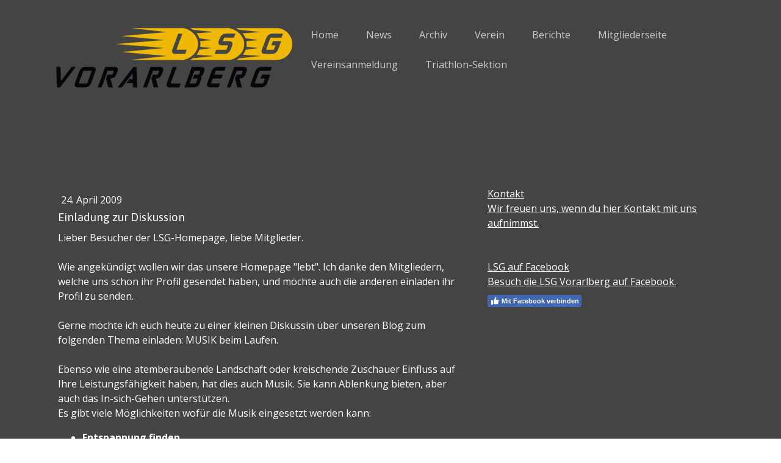

--- FILE ---
content_type: text/html; charset=UTF-8
request_url: https://www.lsg-vorarlberg.at/2009/04/24/einladung-zur-diskussion/
body_size: 20516
content:
<!DOCTYPE html>
<html lang="de-DE"><head>
    <meta charset="utf-8"/>
    <link rel="dns-prefetch preconnect" href="https://u.jimcdn.com/" crossorigin="anonymous"/>
<link rel="dns-prefetch preconnect" href="https://assets.jimstatic.com/" crossorigin="anonymous"/>
<link rel="dns-prefetch preconnect" href="https://image.jimcdn.com" crossorigin="anonymous"/>
<link rel="dns-prefetch preconnect" href="https://fonts.jimstatic.com" crossorigin="anonymous"/>
<meta name="viewport" content="width=device-width, initial-scale=1"/>
<meta http-equiv="X-UA-Compatible" content="IE=edge"/>
<meta name="description" content=""/>
<meta name="robots" content="index, follow, archive"/>
<meta property="st:section" content=""/>
<meta name="generator" content="Jimdo Creator"/>
<meta name="twitter:title" content="Einladung zur Diskussion"/>
<meta name="twitter:description" content="Lieber Besucher der LSG-Homepage, liebe Mitglieder. Wie angekündigt wollen wir das unsere Homepage &quot;lebt&quot;. Ich danke den Mitgliedern, welche uns schon ihr Profil gesendet haben, und möchte auch die anderen einladen ihr Profil zu senden. Gerne möchte ich euch heute zu einer kleinen Diskussin über unseren Blog zum folgenden Thema einladen: MUSIK beim Laufen. Ebenso wie eine atemberaubende Landschaft oder kreischende Zuschauer Einfluss auf Ihre Leistungsfähigkeit haben, hat dies auch Musik. Sie kann Ablenkung bieten, aber auch das In-sich-Gehen unterstützen. Es gibt viele Möglichkeiten wofür die Musik eingesetzt werden kann: Entspannung finden Ablenkung suchen Motiviert werden, fokussiert bleiben Das Letzte herausholen Für den Wettkampferfolg Danke für eure Erfahrungen und Meinung zu diesem Thema. Liebe Grüße Wolfgang"/>
<meta name="twitter:card" content="summary_large_image"/>
<meta property="og:url" content="http://www.lsg-vorarlberg.at/2009/04/24/einladung-zur-diskussion/"/>
<meta property="og:title" content="Einladung zur Diskussion"/>
<meta property="og:description" content="Lieber Besucher der LSG-Homepage, liebe Mitglieder. Wie angekündigt wollen wir das unsere Homepage &quot;lebt&quot;. Ich danke den Mitgliedern, welche uns schon ihr Profil gesendet haben, und möchte auch die anderen einladen ihr Profil zu senden. Gerne möchte ich euch heute zu einer kleinen Diskussin über unseren Blog zum folgenden Thema einladen: MUSIK beim Laufen. Ebenso wie eine atemberaubende Landschaft oder kreischende Zuschauer Einfluss auf Ihre Leistungsfähigkeit haben, hat dies auch Musik. Sie kann Ablenkung bieten, aber auch das In-sich-Gehen unterstützen. Es gibt viele Möglichkeiten wofür die Musik eingesetzt werden kann: Entspannung finden Ablenkung suchen Motiviert werden, fokussiert bleiben Das Letzte herausholen Für den Wettkampferfolg Danke für eure Erfahrungen und Meinung zu diesem Thema. Liebe Grüße Wolfgang"/>
<meta property="og:type" content="article"/>
<meta property="og:locale" content="de_DE"/>
<meta property="og:site_name" content="LSG Vorarlberg"/>
<meta property="article:published_time" content="2009-04-24 05:52:17"/><title>Einladung zur Diskussion - LSG Vorarlberg</title>
<link rel="icon" type="image/png" href="[data-uri]"/>
    <link rel="alternate" type="application/rss+xml" title="Blog" href="https://www.lsg-vorarlberg.at/rss/blog"/>    
<link rel="canonical" href="https://www.lsg-vorarlberg.at/2009/04/24/einladung-zur-diskussion/"/>

        <script src="https://assets.jimstatic.com/ckies.js.7c38a5f4f8d944ade39b.js"></script>

        <script src="https://assets.jimstatic.com/cookieControl.js.b05bf5f4339fa83b8e79.js"></script>
    <script>window.CookieControlSet.setToOff();</script>

    <style>html,body{margin:0}.hidden{display:none}.n{padding:5px}#cc-website-title a {text-decoration: none}.cc-m-image-align-1{text-align:left}.cc-m-image-align-2{text-align:right}.cc-m-image-align-3{text-align:center}</style>

        <link href="https://u.jimcdn.com/cms/o/sbe9d819934da270a/layout/dm_f41b78a8ed420b4588f5a57c6ed62aea/css/layout.css?t=1708621186" rel="stylesheet" type="text/css" id="jimdo_layout_css"/>
<script>     /* <![CDATA[ */     /*!  loadCss [c]2014 @scottjehl, Filament Group, Inc.  Licensed MIT */     window.loadCSS = window.loadCss = function(e,n,t){var r,l=window.document,a=l.createElement("link");if(n)r=n;else{var i=(l.body||l.getElementsByTagName("head")[0]).childNodes;r=i[i.length-1]}var o=l.styleSheets;a.rel="stylesheet",a.href=e,a.media="only x",r.parentNode.insertBefore(a,n?r:r.nextSibling);var d=function(e){for(var n=a.href,t=o.length;t--;)if(o[t].href===n)return e.call(a);setTimeout(function(){d(e)})};return a.onloadcssdefined=d,d(function(){a.media=t||"all"}),a};     window.onloadCSS = function(n,o){n.onload=function(){n.onload=null,o&&o.call(n)},"isApplicationInstalled"in navigator&&"onloadcssdefined"in n&&n.onloadcssdefined(o)}     /* ]]> */ </script>     <script>
// <![CDATA[
onloadCSS(loadCss('https://assets.jimstatic.com/web.css.cba479cb7ca5b5a1cac2a1ff8a34b9db.css') , function() {
    this.id = 'jimdo_web_css';
});
// ]]>
</script>
<link href="https://assets.jimstatic.com/web.css.cba479cb7ca5b5a1cac2a1ff8a34b9db.css" rel="preload" as="style"/>
<noscript>
<link href="https://assets.jimstatic.com/web.css.cba479cb7ca5b5a1cac2a1ff8a34b9db.css" rel="stylesheet"/>
</noscript>
    <script>
    //<![CDATA[
        var jimdoData = {"isTestserver":false,"isLcJimdoCom":false,"isJimdoHelpCenter":false,"isProtectedPage":false,"cstok":"17371c7122aaa437a8e874d3675bcd19574abbc6","cacheJsKey":"687d4257c2c92098cbc0bf07f1e92f3f3a650b8a","cacheCssKey":"687d4257c2c92098cbc0bf07f1e92f3f3a650b8a","cdnUrl":"https:\/\/assets.jimstatic.com\/","minUrl":"https:\/\/assets.jimstatic.com\/app\/cdn\/min\/file\/","authUrl":"https:\/\/a.jimdo.com\/","webPath":"https:\/\/www.lsg-vorarlberg.at\/","appUrl":"https:\/\/a.jimdo.com\/","cmsLanguage":"de_DE","isFreePackage":false,"mobile":false,"isDevkitTemplateUsed":true,"isTemplateResponsive":true,"websiteId":"sbe9d819934da270a","pageId":306980617,"packageId":3,"shop":{"deliveryTimeTexts":{"1":"1 - 3 Tage Lieferzeit","2":"3 - 5 Tage Lieferzeit","3":"5 - 8 Tage Lieferzeit"},"checkoutButtonText":"Zur Kasse","isReady":false,"currencyFormat":{"pattern":"#,##0.00 \u00a4","convertedPattern":"#,##0.00 $","symbols":{"GROUPING_SEPARATOR":".","DECIMAL_SEPARATOR":",","CURRENCY_SYMBOL":"\u20ac"}},"currencyLocale":"de_DE"},"tr":{"gmap":{"searchNotFound":"Die angegebene Adresse konnte nicht gefunden werden.","routeNotFound":"Die Anfahrtsroute konnte nicht berechnet werden. M\u00f6gliche Gr\u00fcnde: Die Startadresse ist zu ungenau oder zu weit von der Zieladresse entfernt."},"shop":{"checkoutSubmit":{"next":"N\u00e4chster Schritt","wait":"Bitte warten"},"paypalError":"Da ist leider etwas schiefgelaufen. Bitte versuche es erneut!","cartBar":"Zum Warenkorb","maintenance":"Dieser Shop ist vor\u00fcbergehend leider nicht erreichbar. Bitte probieren Sie es sp\u00e4ter noch einmal.","addToCartOverlay":{"productInsertedText":"Der Artikel wurde dem Warenkorb hinzugef\u00fcgt.","continueShoppingText":"Weiter einkaufen","reloadPageText":"neu laden"},"notReadyText":"Dieser Shop ist noch nicht vollst\u00e4ndig eingerichtet.","numLeftText":"Mehr als {:num} Exemplare dieses Artikels sind z.Z. leider nicht verf\u00fcgbar.","oneLeftText":"Es ist leider nur noch ein Exemplar dieses Artikels verf\u00fcgbar."},"common":{"timeout":"Es ist ein Fehler aufgetreten. Die von dir ausgew\u00e4hlte Aktion wurde abgebrochen. Bitte versuche es in ein paar Minuten erneut."},"form":{"badRequest":"Es ist ein Fehler aufgetreten: Die Eingaben konnten leider nicht \u00fcbermittelt werden. Bitte versuche es sp\u00e4ter noch einmal!"}},"jQuery":"jimdoGen002","isJimdoMobileApp":false,"bgConfig":null,"bgFullscreen":null,"responsiveBreakpointLandscape":767,"responsiveBreakpointPortrait":480,"copyableHeadlineLinks":false,"tocGeneration":false,"googlemapsConsoleKey":false,"loggingForAnalytics":false,"loggingForPredefinedPages":false,"isFacebookPixelIdEnabled":false,"userAccountId":"5af34041-35c1-42a3-8f0f-dd58d01db268"};
    // ]]>
</script>

     <script> (function(window) { 'use strict'; var regBuff = window.__regModuleBuffer = []; var regModuleBuffer = function() { var args = [].slice.call(arguments); regBuff.push(args); }; if (!window.regModule) { window.regModule = regModuleBuffer; } })(window); </script>
    <script src="https://assets.jimstatic.com/web.js.24f3cfbc36a645673411.js" async="true"></script>
    <script src="https://assets.jimstatic.com/at.js.62588d64be2115a866ce.js"></script>
    
</head>

<body class="body cc-page cc-page-blog j-m-gallery-styles j-m-video-styles j-m-hr-styles j-m-header-styles j-m-text-styles j-m-emotionheader-styles j-m-htmlCode-styles j-m-rss-styles j-m-form-styles-disabled j-m-table-styles j-m-textWithImage-styles j-m-downloadDocument-styles j-m-imageSubtitle-styles j-m-flickr-styles j-m-googlemaps-styles j-m-blogSelection-styles-disabled j-m-comment-styles j-m-jimdo-styles j-m-profile-styles j-m-guestbook-styles j-m-promotion-styles j-m-twitter-styles j-m-hgrid-styles j-m-shoppingcart-styles j-m-catalog-styles j-m-product-styles-disabled j-m-facebook-styles j-m-sharebuttons-styles j-m-formnew-styles-disabled j-m-callToAction-styles j-m-turbo-styles j-m-spacing-styles j-m-googleplus-styles j-m-dummy-styles j-m-search-styles j-m-booking-styles j-m-socialprofiles-styles j-footer-styles cc-pagemode-default cc-content-parent" id="page-306980617">

<div id="cc-inner" class="cc-content-parent">
<input type="checkbox" id="jtpl-navigation__checkbox" class="jtpl-navigation__checkbox"/><!-- main.sass --><div class="jtpl-main cc-content-parent">

  <!-- background-area -->
  <div class="jtpl-background-area" background-area=""></div>
  <!-- END background-area -->

  <!-- _header.sass -->
  <section class="jtpl-header navigation-colors"><div class="jtpl-header__inner">
      <div class="jtpl-mobile-topbar navigation-colors navigation-colors--transparency"></div>
      
      <!-- _mobile-navigation.sass -->
      <label for="jtpl-navigation__checkbox" class="jtpl-navigation__label navigation-colors__menu-icon">
        <span class="jtpl-navigation__borders navigation-colors__menu-icon"></span>
      </label>
        <div class="jtpl-mobile-navigation navigation-colors navigation-colors--transparency">
          <div data-container="navigation"><div class="j-nav-variant-nested"><ul class="cc-nav-level-0 j-nav-level-0"><li id="cc-nav-view-2279105099" class="jmd-nav__list-item-0"><a href="/" data-link-title="Home">Home</a></li><li id="cc-nav-view-2279117599" class="jmd-nav__list-item-0"><a href="/news/" data-link-title="News">News</a></li><li id="cc-nav-view-2285402399" class="jmd-nav__list-item-0 j-nav-has-children"><a href="/archiv/" data-link-title="Archiv">Archiv</a><span data-navi-toggle="cc-nav-view-2285402399" class="jmd-nav__toggle-button"></span><ul class="cc-nav-level-1 j-nav-level-1"><li id="cc-nav-view-2285401599" class="jmd-nav__list-item-1"><a href="/archiv/2024/" data-link-title="2024">2024</a></li><li id="cc-nav-view-2279117299" class="jmd-nav__list-item-1"><a href="/archiv/2023/" data-link-title="2023">2023</a></li><li id="cc-nav-view-2279117399" class="jmd-nav__list-item-1"><a href="/archiv/2022/" data-link-title="2022">2022</a></li><li id="cc-nav-view-2279117499" class="jmd-nav__list-item-1"><a href="/archiv/2021/" data-link-title="2021">2021</a></li><li id="cc-nav-view-1024117717" class="jmd-nav__list-item-1"><a href="/archiv/2020-und-davor/" data-link-title="2020 und davor">2020 und davor</a></li></ul></li><li id="cc-nav-view-391213917" class="jmd-nav__list-item-0 j-nav-has-children"><a href="/verein/" data-link-title="Verein">Verein</a><span data-navi-toggle="cc-nav-view-391213917" class="jmd-nav__toggle-button"></span><ul class="cc-nav-level-1 j-nav-level-1"><li id="cc-nav-view-391214317" class="jmd-nav__list-item-1"><a href="/verein/der-vorstand/" data-link-title="Der Vorstand">Der Vorstand</a></li><li id="cc-nav-view-391215117" class="jmd-nav__list-item-1"><a href="/verein/unsere-lauftreffs/" data-link-title="Unsere Lauftreffs">Unsere Lauftreffs</a></li><li id="cc-nav-view-852923017" class="jmd-nav__list-item-1"><a href="/verein/merkblatt/" data-link-title="Merkblatt">Merkblatt</a></li><li id="cc-nav-view-391216017" class="jmd-nav__list-item-1"><a href="/verein/leistungen-und-beiträge/" data-link-title="Leistungen und Beiträge">Leistungen und Beiträge</a></li><li id="cc-nav-view-391216917" class="jmd-nav__list-item-1"><a href="/verein/sozialprojekt-lukasfeld/" data-link-title="Sozialprojekt Lukasfeld">Sozialprojekt Lukasfeld</a></li><li id="cc-nav-view-391218617" class="jmd-nav__list-item-1"><a href="/verein/ehrenmitglieder/" data-link-title="Ehrenmitglieder">Ehrenmitglieder</a></li><li id="cc-nav-view-391324217" class="jmd-nav__list-item-1"><a href="/verein/anmeldung-zum-verein-downloads/" data-link-title="Anmeldung zum Verein/Downloads">Anmeldung zum Verein/Downloads</a></li><li id="cc-nav-view-396437717" class="jmd-nav__list-item-1"><a href="/verein/sportbus/" data-link-title="Sportbus">Sportbus</a></li><li id="cc-nav-view-396438317" class="jmd-nav__list-item-1"><a href="/verein/anfrage/" data-link-title="Anfrage">Anfrage</a></li></ul></li><li id="cc-nav-view-390871817" class="jmd-nav__list-item-0 j-nav-has-children"><a href="/berichte/" data-link-title="Berichte">Berichte</a><span data-navi-toggle="cc-nav-view-390871817" class="jmd-nav__toggle-button"></span><ul class="cc-nav-level-1 j-nav-level-1"><li id="cc-nav-view-2285402499" class="jmd-nav__list-item-1 j-nav-has-children"><a href="/berichte/2025/" data-link-title="2025">2025</a><span data-navi-toggle="cc-nav-view-2285402499" class="jmd-nav__toggle-button"></span><ul class="cc-nav-level-2 j-nav-level-2"><li id="cc-nav-view-2290448699" class="jmd-nav__list-item-2"><a href="/berichte/2025/lm-berglauf-montafon-totale/" data-link-title="LM Berglauf + Montafon Totale">LM Berglauf + Montafon Totale</a></li><li id="cc-nav-view-2289797899" class="jmd-nav__list-item-2"><a href="/berichte/2025/salzburg-trairun-festival/" data-link-title="Salzburg Trairun Festival">Salzburg Trairun Festival</a></li><li id="cc-nav-view-2289735999" class="jmd-nav__list-item-2"><a href="/berichte/2025/ebnitlauf-bericht/" data-link-title="Ebnitlauf Bericht">Ebnitlauf Bericht</a></li><li id="cc-nav-view-2289707899" class="jmd-nav__list-item-2"><a href="/berichte/2025/auwaldlauf/" data-link-title="Auwaldlauf">Auwaldlauf</a></li><li id="cc-nav-view-2289610399" class="jmd-nav__list-item-2"><a href="/berichte/2025/ebnitlauf-einladung/" data-link-title="Ebnitlauf Einladung">Ebnitlauf Einladung</a></li><li id="cc-nav-view-2281248699" class="jmd-nav__list-item-2"><a href="/berichte/2025/lm-marathon/" data-link-title="LM Marathon">LM Marathon</a></li><li id="cc-nav-view-2289609399" class="jmd-nav__list-item-2"><a href="/berichte/2025/helfer-3-länder-marathon/" data-link-title="Helfer 3 Länder Marathon">Helfer 3 Länder Marathon</a></li><li id="cc-nav-view-2289152199" class="jmd-nav__list-item-2"><a href="/berichte/2025/vlv-langstaffel/" data-link-title="VLV Langstaffel">VLV Langstaffel</a></li><li id="cc-nav-view-2287330499" class="jmd-nav__list-item-2"><a href="/berichte/2025/bludenz-läuft-mit-vlv-hm-meisterschaften-2025/" data-link-title="Bludenz Läuft mit VLV HM Meisterschaften 2025">Bludenz Läuft mit VLV HM Meisterschaften 2025</a></li><li id="cc-nav-view-2287330399" class="jmd-nav__list-item-2"><a href="/berichte/2025/hamburg-marathon-2025/" data-link-title="Hamburg Marathon 2025">Hamburg Marathon 2025</a></li><li id="cc-nav-view-2287203099" class="jmd-nav__list-item-2"><a href="/berichte/2025/boston-marathon-2025/" data-link-title="Boston Marathon 2025">Boston Marathon 2025</a></li><li id="cc-nav-view-2287075599" class="jmd-nav__list-item-2"><a href="/berichte/2025/24-linz-marathon-2025/" data-link-title="24. Linz Marathon 2025">24. Linz Marathon 2025</a></li><li id="cc-nav-view-2286776199" class="jmd-nav__list-item-2"><a href="/berichte/2025/vcm-2025/" data-link-title="VCM 2025">VCM 2025</a></li><li id="cc-nav-view-2286493199" class="jmd-nav__list-item-2"><a href="/berichte/2025/rhylauf-oberriet/" data-link-title="Rhylauf Oberriet">Rhylauf Oberriet</a></li><li id="cc-nav-view-2285957999" class="jmd-nav__list-item-2"><a href="/berichte/2025/vlv-hallenmeisterschaften/" data-link-title="VLV Hallenmeisterschaften">VLV Hallenmeisterschaften</a></li><li id="cc-nav-view-2285824999" class="jmd-nav__list-item-2"><a href="/berichte/2025/55-crosslaufserie-6-6/" data-link-title="55.Crosslaufserie 6/6">55.Crosslaufserie 6/6</a></li><li id="cc-nav-view-2285447199" class="jmd-nav__list-item-2"><a href="/berichte/2025/hallen-masters-linz/" data-link-title="Hallen Masters Linz">Hallen Masters Linz</a></li><li id="cc-nav-view-2285447299" class="jmd-nav__list-item-2"><a href="/berichte/2025/55-crosslaufserie-5-6/" data-link-title="55.Crosslaufserie 5/6">55.Crosslaufserie 5/6</a></li><li id="cc-nav-view-2285402699" class="jmd-nav__list-item-2"><a href="/berichte/2025/jahreshauptversammlung/" data-link-title="Jahreshauptversammlung">Jahreshauptversammlung</a></li></ul></li><li id="cc-nav-view-2279108199" class="jmd-nav__list-item-1 j-nav-has-children"><a href="/berichte/2024/" data-link-title="2024">2024</a><span data-navi-toggle="cc-nav-view-2279108199" class="jmd-nav__toggle-button"></span><ul class="cc-nav-level-2 j-nav-level-2"><li id="cc-nav-view-2284561099" class="jmd-nav__list-item-2"><a href="/berichte/2024/kisslegger-silvesterlauf/" data-link-title="Kisslegger Silvesterlauf">Kisslegger Silvesterlauf</a></li><li id="cc-nav-view-2284442699" class="jmd-nav__list-item-2"><a href="/berichte/2024/altacher-silvesterlauf/" data-link-title="Altacher Silvesterlauf">Altacher Silvesterlauf</a></li><li id="cc-nav-view-2284275999" class="jmd-nav__list-item-2"><a href="/berichte/2024/55-crosslaufserie-2-6/" data-link-title="55.Crosslaufserie 2/6">55.Crosslaufserie 2/6</a></li><li id="cc-nav-view-2284068399" class="jmd-nav__list-item-2"><a href="/berichte/2024/55-crosslaufserie-1-6/" data-link-title="55.Crosslaufserie 1/6">55.Crosslaufserie 1/6</a></li><li id="cc-nav-view-2283587499" class="jmd-nav__list-item-2"><a href="/berichte/2024/helferfest-2024/" data-link-title="Helferfest 2024">Helferfest 2024</a></li><li id="cc-nav-view-2283484899" class="jmd-nav__list-item-2"><a href="/berichte/2024/verona-marathon/" data-link-title="Verona Marathon">Verona Marathon</a></li><li id="cc-nav-view-2283287399" class="jmd-nav__list-item-2"><a href="/berichte/2024/lsg-vereinsmeisterschaft-2024/" data-link-title="LSG Vereinsmeisterschaft 2024">LSG Vereinsmeisterschaft 2024</a></li><li id="cc-nav-view-2283098099" class="jmd-nav__list-item-2"><a href="/berichte/2024/vlv-crosslauf-landesmeisterschaft/" data-link-title="VLV Crosslauf Landesmeisterschaft">VLV Crosslauf Landesmeisterschaft</a></li><li id="cc-nav-view-2282661099" class="jmd-nav__list-item-2"><a href="/berichte/2024/hermann-s-lauf-in-s-ebnit/" data-link-title="Hermann´s Lauf in´s Ebnit">Hermann´s Lauf in´s Ebnit</a></li><li id="cc-nav-view-2282660999" class="jmd-nav__list-item-2"><a href="/berichte/2024/wolfgangseelauf/" data-link-title="Wolfgangseelauf">Wolfgangseelauf</a></li><li id="cc-nav-view-2282660899" class="jmd-nav__list-item-2"><a href="/berichte/2024/auwald-lauf-ludesch/" data-link-title="Auwald Lauf Ludesch">Auwald Lauf Ludesch</a></li><li id="cc-nav-view-2282283199" class="jmd-nav__list-item-2"><a href="/berichte/2024/drei-länder-marathon/" data-link-title="Drei Länder Marathon">Drei Länder Marathon</a></li><li id="cc-nav-view-2282283099" class="jmd-nav__list-item-2"><a href="/berichte/2024/helferdienste-beim-marathonwochenende/" data-link-title="Helferdienste beim Marathonwochenende">Helferdienste beim Marathonwochenende</a></li><li id="cc-nav-view-2282162099" class="jmd-nav__list-item-2"><a href="/berichte/2024/staufenlauf/" data-link-title="Staufenlauf">Staufenlauf</a></li><li id="cc-nav-view-2281549399" class="jmd-nav__list-item-2"><a href="/berichte/2024/berlin-marathon/" data-link-title="Berlin Marathon">Berlin Marathon</a></li><li id="cc-nav-view-2281632799" class="jmd-nav__list-item-2"><a href="/berichte/2024/stadtlauf-feldkirch/" data-link-title="Stadtlauf Feldkirch">Stadtlauf Feldkirch</a></li><li id="cc-nav-view-2281549199" class="jmd-nav__list-item-2"><a href="/berichte/2024/vlv-landesmeisterschaften-langstaffel/" data-link-title="VLV Landesmeisterschaften Langstaffel">VLV Landesmeisterschaften Langstaffel</a></li><li id="cc-nav-view-2281178599" class="jmd-nav__list-item-2"><a href="/berichte/2024/üsar-schöas-ländle/" data-link-title="Üsar schöas Ländle">Üsar schöas Ländle</a></li><li id="cc-nav-view-2281248599" class="jmd-nav__list-item-2"><a href="/berichte/2024/in-telfs-laft-s/" data-link-title="In Telfs Laft`s">In Telfs Laft`s</a></li><li id="cc-nav-view-2281202299" class="jmd-nav__list-item-2"><a href="/berichte/2024/wmmrc-berglauf-wm-in-canfrance/" data-link-title="WMMRC Berglauf WM in Canfrance">WMMRC Berglauf WM in Canfrance</a></li><li id="cc-nav-view-2281193199" class="jmd-nav__list-item-2"><a href="/berichte/2024/schnebelhorn/" data-link-title="Schnebelhorn">Schnebelhorn</a></li><li id="cc-nav-view-2281178299" class="jmd-nav__list-item-2"><a href="/berichte/2024/8-torlauf-dachstein/" data-link-title="8. Torlauf Dachstein">8. Torlauf Dachstein</a></li><li id="cc-nav-view-2281178399" class="jmd-nav__list-item-2"><a href="/berichte/2024/40-bucher-dorflauf/" data-link-title="40. Bucher Dorflauf">40. Bucher Dorflauf</a></li><li id="cc-nav-view-2281178499" class="jmd-nav__list-item-2"><a href="/berichte/2024/kärnten-läuft-2024/" data-link-title="Kärnten Läuft 2024">Kärnten Läuft 2024</a></li><li id="cc-nav-view-2281110799" class="jmd-nav__list-item-2"><a href="/berichte/2024/ötztaler-2024/" data-link-title="Ötztaler 2024">Ötztaler 2024</a></li><li id="cc-nav-view-2281092099" class="jmd-nav__list-item-2"><a href="/berichte/2024/pfänder-lauf/" data-link-title="Pfänder Lauf">Pfänder Lauf</a></li><li id="cc-nav-view-2281092299" class="jmd-nav__list-item-2"><a href="/berichte/2024/vlv-masters/" data-link-title="VLV Masters">VLV Masters</a></li><li id="cc-nav-view-2281092199" class="jmd-nav__list-item-2"><a href="/berichte/2024/der-weisse-ring/" data-link-title="Der Weisse Ring">Der Weisse Ring</a></li><li id="cc-nav-view-2280910099" class="jmd-nav__list-item-2"><a href="/berichte/2024/jannersee-triathlon/" data-link-title="Jannersee Triathlon">Jannersee Triathlon</a></li><li id="cc-nav-view-2280813899" class="jmd-nav__list-item-2"><a href="/berichte/2024/österreichische-staatsmeisterschaft-im-bergmarathon-in-kainach/" data-link-title="Österreichische Staatsmeisterschaft im Bergmarathon in Kainach">Österreichische Staatsmeisterschaft im Bergmarathon in Kainach</a></li><li id="cc-nav-view-2280477499" class="jmd-nav__list-item-2"><a href="/berichte/2024/montafon-totale-trail/" data-link-title="Montafon Totale Trail">Montafon Totale Trail</a></li><li id="cc-nav-view-2280423499" class="jmd-nav__list-item-2"><a href="/berichte/2024/arlberg-marathon/" data-link-title="Arlberg Marathon">Arlberg Marathon</a></li><li id="cc-nav-view-2280423399" class="jmd-nav__list-item-2"><a href="/berichte/2024/everesting-brand/" data-link-title="Everesting Brand">Everesting Brand</a></li><li id="cc-nav-view-2280423199" class="jmd-nav__list-item-2"><a href="/berichte/2024/herzlauf-vorarlberg/" data-link-title="Herzlauf Vorarlberg">Herzlauf Vorarlberg</a></li><li id="cc-nav-view-2280423299" class="jmd-nav__list-item-2"><a href="/berichte/2024/bregenz-triathlon/" data-link-title="Bregenz Triathlon">Bregenz Triathlon</a></li><li id="cc-nav-view-2280238599" class="jmd-nav__list-item-2"><a href="/berichte/2024/bodensee-frauenlauf/" data-link-title="Bodensee Frauenlauf">Bodensee Frauenlauf</a></li><li id="cc-nav-view-2280206599" class="jmd-nav__list-item-2"><a href="/berichte/2024/mozart-100/" data-link-title="Mozart 100">Mozart 100</a></li><li id="cc-nav-view-2280147499" class="jmd-nav__list-item-2"><a href="/berichte/2024/33-luschnouar-ironmännli/" data-link-title="33. Luschnouar Ironmännli">33. Luschnouar Ironmännli</a></li><li id="cc-nav-view-2279977299" class="jmd-nav__list-item-2"><a href="/berichte/2024/ironman-70-3-kraichgau/" data-link-title="Ironman 70.3 Kraichgau">Ironman 70.3 Kraichgau</a></li><li id="cc-nav-view-2280109699" class="jmd-nav__list-item-2"><a href="/berichte/2024/lsg-schwimmkurs/" data-link-title="LSG Schwimmkurs">LSG Schwimmkurs</a></li><li id="cc-nav-view-2280101199" class="jmd-nav__list-item-2"><a href="/berichte/2024/salventrail-2024-kitzbühler-alpen/" data-link-title="Salventrail 2024 Kitzbühler Alpen">Salventrail 2024 Kitzbühler Alpen</a></li><li id="cc-nav-view-2280053599" class="jmd-nav__list-item-2"><a href="/berichte/2024/euopean-masters-half-marathon-championship/" data-link-title="Euopean Masters Half Marathon Championship">Euopean Masters Half Marathon Championship</a></li><li id="cc-nav-view-2280045799" class="jmd-nav__list-item-2"><a href="/berichte/2024/euopean-masters-off-road-running-championship/" data-link-title="Euopean Masters off Road Running Championship">Euopean Masters off Road Running Championship</a></li><li id="cc-nav-view-2279838099" class="jmd-nav__list-item-2"><a href="/berichte/2024/berglaufmeisterschaft-im-rahmen-des-älpelelaufes/" data-link-title="Berglaufmeisterschaft im Rahmen des Älpelelaufes">Berglaufmeisterschaft im Rahmen des Älpelelaufes</a></li><li id="cc-nav-view-2279977099" class="jmd-nav__list-item-2"><a href="/berichte/2024/wings-for-life-apprun-apothekerkammer/" data-link-title="Wings for Life Apprun Apothekerkammer">Wings for Life Apprun Apothekerkammer</a></li><li id="cc-nav-view-2279928699" class="jmd-nav__list-item-2"><a href="/berichte/2024/hm-landesmeisterschaften-bludenz/" data-link-title="HM Landesmeisterschaften Bludenz">HM Landesmeisterschaften Bludenz</a></li><li id="cc-nav-view-2279750799" class="jmd-nav__list-item-2"><a href="/berichte/2024/41-vcm/" data-link-title="41. VCM">41. VCM</a></li><li id="cc-nav-view-2277221799" class="jmd-nav__list-item-2"><a href="/berichte/2024/sportlerehrung/" data-link-title="Sportlerehrung">Sportlerehrung</a></li><li id="cc-nav-view-2279392699" class="jmd-nav__list-item-2"><a href="/berichte/2024/46-rhylauf/" data-link-title="46. Rhylauf">46. Rhylauf</a></li><li id="cc-nav-view-2279358099" class="jmd-nav__list-item-2"><a href="/berichte/2024/mastersmeisterschaft-daniel-raum/" data-link-title="Mastersmeisterschaft Daniel Raum">Mastersmeisterschaft Daniel Raum</a></li></ul></li><li id="cc-nav-view-2279108099" class="jmd-nav__list-item-1 j-nav-has-children"><a href="/berichte/2023/" data-link-title="2023">2023</a><span data-navi-toggle="cc-nav-view-2279108099" class="jmd-nav__toggle-button"></span><ul class="cc-nav-level-2 j-nav-level-2"><li id="cc-nav-view-2279117899" class="jmd-nav__list-item-2"><a href="/berichte/2023/vlv-meisterschaften-im-crosslauf/" data-link-title="VLV Meisterschaften im Crosslauf">VLV Meisterschaften im Crosslauf</a></li><li id="cc-nav-view-2279223499" class="jmd-nav__list-item-2"><a href="/berichte/2023/vereinsmeisterschaft-2023/" data-link-title="Vereinsmeisterschaft 2023">Vereinsmeisterschaft 2023</a></li><li id="cc-nav-view-2279171199" class="jmd-nav__list-item-2"><a href="/berichte/2023/langstaffel-landesmeisterschaft/" data-link-title="Langstaffel Landesmeisterschaft">Langstaffel Landesmeisterschaft</a></li><li id="cc-nav-view-2279109399" class="jmd-nav__list-item-2"><a href="/berichte/2023/mastersmeisterschaft-nadine-mündle/" data-link-title="Mastersmeisterschaft Nadine Mündle">Mastersmeisterschaft Nadine Mündle</a></li><li id="cc-nav-view-2279045799" class="jmd-nav__list-item-2"><a href="/berichte/2023/torlauf-dachstein-bucher-dorflauf/" data-link-title="Torlauf Dachstein &amp; Bucher Dorflauf">Torlauf Dachstein &amp; Bucher Dorflauf</a></li><li id="cc-nav-view-2277151799" class="jmd-nav__list-item-2"><a href="/berichte/2023/20-internationaler-karrenlauf/" data-link-title="20. Internationaler Karrenlauf">20. Internationaler Karrenlauf</a></li><li id="cc-nav-view-2277157699" class="jmd-nav__list-item-2"><a href="/berichte/2023/pfänderlauf-und-vlv-lm-berglauf/" data-link-title="Pfänderlauf und VLV LM Berglauf">Pfänderlauf und VLV LM Berglauf</a></li><li id="cc-nav-view-2277072599" class="jmd-nav__list-item-2"><a href="/berichte/2023/vlv-meisterschaften-stadion/" data-link-title="VLV Meisterschaften - Stadion">VLV Meisterschaften - Stadion</a></li><li id="cc-nav-view-2277072199" class="jmd-nav__list-item-2"><a href="/berichte/2023/der-weiße-ring-die-trailchallengege/" data-link-title="Der Weiße Ring - die Trailchallengege">Der Weiße Ring - die Trailchallengege</a></li><li id="cc-nav-view-2277073299" class="jmd-nav__list-item-2"><a href="/berichte/2023/em-der-masters-in-trailrun/" data-link-title="EM der Masters in Trailrun">EM der Masters in Trailrun</a></li><li id="cc-nav-view-2275028899" class="jmd-nav__list-item-2"><a href="/berichte/2023/rhylauf/" data-link-title="Rhylauf">Rhylauf</a></li><li id="cc-nav-view-2273085499" class="jmd-nav__list-item-2"><a href="/berichte/2023/sportlerehrung/" data-link-title="Sportlerehrung">Sportlerehrung</a></li></ul></li><li id="cc-nav-view-2279107799" class="jmd-nav__list-item-1 j-nav-has-children"><a href="/berichte/2022/" data-link-title="2022">2022</a><span data-navi-toggle="cc-nav-view-2279107799" class="jmd-nav__toggle-button"></span><ul class="cc-nav-level-2 j-nav-level-2"><li id="cc-nav-view-2274254499" class="jmd-nav__list-item-2"><a href="/berichte/2022/ölv-crosslauf-meisterschaften/" data-link-title="ÖLV Crosslauf Meisterschaften">ÖLV Crosslauf Meisterschaften</a></li><li id="cc-nav-view-2272609199" class="jmd-nav__list-item-2"><a href="/berichte/2022/vlv-crosslauf-meisterschaften/" data-link-title="VLV Crosslauf Meisterschaften">VLV Crosslauf Meisterschaften</a></li><li id="cc-nav-view-2272166699" class="jmd-nav__list-item-2"><a href="/berichte/2022/vlv-staffelmeisterschaften/" data-link-title="VLV Staffelmeisterschaften">VLV Staffelmeisterschaften</a></li><li id="cc-nav-view-2272180399" class="jmd-nav__list-item-2"><a href="/berichte/2022/vereinsmeisterschaften/" data-link-title="Vereinsmeisterschaften">Vereinsmeisterschaften</a></li><li id="cc-nav-view-2272166599" class="jmd-nav__list-item-2"><a href="/berichte/2022/vlv-stadionmeisterschaften/" data-link-title="VLV Stadionmeisterschaften">VLV Stadionmeisterschaften</a></li></ul></li><li id="cc-nav-view-2279108699" class="jmd-nav__list-item-1 j-nav-has-children"><a href="/berichte/2021/" data-link-title="2021">2021</a><span data-navi-toggle="cc-nav-view-2279108699" class="jmd-nav__toggle-button"></span><ul class="cc-nav-level-2 j-nav-level-2"><li id="cc-nav-view-2272221299" class="jmd-nav__list-item-2"><a href="/berichte/2021/hermanns-ebnitlauf/" data-link-title="Hermanns Ebnitlauf">Hermanns Ebnitlauf</a></li></ul></li><li id="cc-nav-view-2279108799" class="jmd-nav__list-item-1 j-nav-has-children"><a href="/berichte/2020/" data-link-title="2020">2020</a><span data-navi-toggle="cc-nav-view-2279108799" class="jmd-nav__toggle-button"></span><ul class="cc-nav-level-2 j-nav-level-2"><li id="cc-nav-view-2241114699" class="jmd-nav__list-item-2"><a href="/berichte/2020/madris-trail-ultrarace/" data-link-title="Madris Trail - Ultrarace">Madris Trail - Ultrarace</a></li><li id="cc-nav-view-2241114199" class="jmd-nav__list-item-2"><a href="/berichte/2020/der-weiße-ring-die-trail-challenge/" data-link-title="Der Weiße Ring - Die Trail Challenge">Der Weiße Ring - Die Trail Challenge</a></li><li id="cc-nav-view-2230349199" class="jmd-nav__list-item-2"><a href="/berichte/2020/vlv-crosslauf-meisterschaften/" data-link-title="VLV Crosslauf Meisterschaften">VLV Crosslauf Meisterschaften</a></li><li id="cc-nav-view-2229340699" class="jmd-nav__list-item-2"><a href="/berichte/2020/winterlauf/" data-link-title="Winterlauf">Winterlauf</a></li><li id="cc-nav-view-2229340299" class="jmd-nav__list-item-2"><a href="/berichte/2020/3-lauf-corsslaufserie-19-20/" data-link-title="3. Lauf Corsslaufserie 19/20">3. Lauf Corsslaufserie 19/20</a></li><li id="cc-nav-view-2229339999" class="jmd-nav__list-item-2"><a href="/berichte/2020/altacher-silvesterlauf/" data-link-title="Altacher Silvesterlauf">Altacher Silvesterlauf</a></li></ul></li><li id="cc-nav-view-2279108899" class="jmd-nav__list-item-1 j-nav-has-children"><a href="/berichte/2019/" data-link-title="2019">2019</a><span data-navi-toggle="cc-nav-view-2279108899" class="jmd-nav__toggle-button"></span><ul class="cc-nav-level-2 j-nav-level-2"><li id="cc-nav-view-2229012099" class="jmd-nav__list-item-2"><a href="/berichte/2019/2-lauf-crosslaufserie-19-20/" data-link-title="2. Lauf Crosslaufserie 19/20">2. Lauf Crosslaufserie 19/20</a></li><li id="cc-nav-view-2229003299" class="jmd-nav__list-item-2"><a href="/berichte/2019/1-lauf-crosslaufserie-19-20/" data-link-title="1. Lauf Crosslaufserie 19/20">1. Lauf Crosslaufserie 19/20</a></li><li id="cc-nav-view-2226986599" class="jmd-nav__list-item-2"><a href="/berichte/2019/hermans-lauf-ins-ebnit/" data-link-title="Hermans Lauf ins Ebnit">Hermans Lauf ins Ebnit</a></li><li id="cc-nav-view-2226961299" class="jmd-nav__list-item-2"><a href="/berichte/2019/vereinsmeisterschaft-auwaldlauf/" data-link-title="Vereinsmeisterschaft &amp; Auwaldlauf">Vereinsmeisterschaft &amp; Auwaldlauf</a></li><li id="cc-nav-view-2225994199" class="jmd-nav__list-item-2"><a href="/berichte/2019/mountainrun-seefeld/" data-link-title="Mountainrun Seefeld">Mountainrun Seefeld</a></li><li id="cc-nav-view-2221491799" class="jmd-nav__list-item-2"><a href="/berichte/2019/3-lauf-üsa-schöas-ländle/" data-link-title="3. Lauf &quot;Üsa schöas Ländle&quot;">3. Lauf "Üsa schöas Ländle"</a></li><li id="cc-nav-view-2221495399" class="jmd-nav__list-item-2"><a href="/berichte/2019/115-km-ultra/" data-link-title="115 KM Ultra">115 KM Ultra</a></li><li id="cc-nav-view-2221495199" class="jmd-nav__list-item-2"><a href="/berichte/2019/helfer-frauenlauf/" data-link-title="Helfer Frauenlauf">Helfer Frauenlauf</a></li><li id="cc-nav-view-2218670799" class="jmd-nav__list-item-2"><a href="/berichte/2019/ehrung-hansjörg-gamper/" data-link-title="Ehrung Hansjörg Gamper">Ehrung Hansjörg Gamper</a></li><li id="cc-nav-view-2218664699" class="jmd-nav__list-item-2"><a href="/berichte/2019/vlv-hallemmeisterschaften/" data-link-title="VLV Hallemmeisterschaften">VLV Hallemmeisterschaften</a></li><li id="cc-nav-view-2218664399" class="jmd-nav__list-item-2"><a href="/berichte/2019/vienna-city-marathon/" data-link-title="VIENNA CITY MARATHON">VIENNA CITY MARATHON</a></li><li id="cc-nav-view-2218663899" class="jmd-nav__list-item-2"><a href="/berichte/2019/vlv-ms-halbmarathon/" data-link-title="VLV MS Halbmarathon">VLV MS Halbmarathon</a></li><li id="cc-nav-view-2215122399" class="jmd-nav__list-item-2"><a href="/berichte/2019/winterlauf/" data-link-title="Winterlauf">Winterlauf</a></li><li id="cc-nav-view-2214991599" class="jmd-nav__list-item-2"><a href="/berichte/2019/49-crosslaufserie-3-lauf/" data-link-title="49. Crosslaufserie - 3. Lauf">49. Crosslaufserie - 3. Lauf</a></li><li id="cc-nav-view-2214718599" class="jmd-nav__list-item-2"><a href="/berichte/2019/silvesterlauf-altach/" data-link-title="Silvesterlauf Altach">Silvesterlauf Altach</a></li></ul></li><li id="cc-nav-view-2279108999" class="jmd-nav__list-item-1 j-nav-has-children"><a href="/berichte/2018/" data-link-title="2018">2018</a><span data-navi-toggle="cc-nav-view-2279108999" class="jmd-nav__toggle-button"></span><ul class="cc-nav-level-2 j-nav-level-2"><li id="cc-nav-view-2214049599" class="jmd-nav__list-item-2"><a href="/berichte/2018/49-crosslaufserie-2-lauf/" data-link-title="49. Crosslaufserie - 2. Lauf">49. Crosslaufserie - 2. Lauf</a></li><li id="cc-nav-view-2213695499" class="jmd-nav__list-item-2"><a href="/berichte/2018/49-crosslaufserie-1-lauf/" data-link-title="49. Crosslaufserie - 1. Lauf">49. Crosslaufserie - 1. Lauf</a></li><li id="cc-nav-view-2204935499" class="jmd-nav__list-item-2"><a href="/berichte/2018/vlv-berglauf-ms-und-widderstein-trail/" data-link-title="VLV Berglauf MS und Widderstein Trail">VLV Berglauf MS und Widderstein Trail</a></li><li id="cc-nav-view-2204935399" class="jmd-nav__list-item-2"><a href="/berichte/2018/obergailtaler-mauthner-alm-lauf/" data-link-title="Obergailtaler Mauthner Alm-Lauf">Obergailtaler Mauthner Alm-Lauf</a></li><li id="cc-nav-view-2202037799" class="jmd-nav__list-item-2"><a href="/berichte/2018/schloß-berg-platz-lauf/" data-link-title="Schloß-Berg-Platz-Lauf">Schloß-Berg-Platz-Lauf</a></li><li id="cc-nav-view-2203034499" class="jmd-nav__list-item-2"><a href="/berichte/2018/arlberg-marathon/" data-link-title="Arlberg Marathon">Arlberg Marathon</a></li><li id="cc-nav-view-2202003399" class="jmd-nav__list-item-2"><a href="/berichte/2018/stadion-meisterschaften/" data-link-title="Stadion-Meisterschaften">Stadion-Meisterschaften</a></li><li id="cc-nav-view-2202004799" class="jmd-nav__list-item-2"><a href="/berichte/2018/wälderlauf/" data-link-title="Wälderlauf">Wälderlauf</a></li><li id="cc-nav-view-2201503899" class="jmd-nav__list-item-2"><a href="/berichte/2018/trail-marathon-triathlon/" data-link-title="Trail - Marathon - Triathlon">Trail - Marathon - Triathlon</a></li><li id="cc-nav-view-2202001899" class="jmd-nav__list-item-2"><a href="/berichte/2018/muttersberglauf/" data-link-title="Muttersberglauf">Muttersberglauf</a></li><li id="cc-nav-view-2199049999" class="jmd-nav__list-item-2"><a href="/berichte/2018/vlv-ms-10-km-straße/" data-link-title="VLV MS 10 KM Straße">VLV MS 10 KM Straße</a></li><li id="cc-nav-view-2197448999" class="jmd-nav__list-item-2"><a href="/berichte/2018/lsg-vereinsmeisterschaft/" data-link-title="LSG Vereinsmeisterschaft">LSG Vereinsmeisterschaft</a></li><li id="cc-nav-view-2198320799" class="jmd-nav__list-item-2"><a href="/berichte/2018/üsar-schöas-ländle/" data-link-title="Üsar schöas Ländle">Üsar schöas Ländle</a></li><li id="cc-nav-view-2198376399" class="jmd-nav__list-item-2"><a href="/berichte/2018/kässpätzlelauf-1/" data-link-title="Kässpätzlelauf">Kässpätzlelauf</a></li><li id="cc-nav-view-2197383599" class="jmd-nav__list-item-2"><a href="/berichte/2018/vlv-meisterschaften-halbmarathon/" data-link-title="VLV Meisterschaften Halbmarathon">VLV Meisterschaften Halbmarathon</a></li><li id="cc-nav-view-2197281199" class="jmd-nav__list-item-2"><a href="/berichte/2018/rüfi-900/" data-link-title="Rüfi 900">Rüfi 900</a></li><li id="cc-nav-view-2197129399" class="jmd-nav__list-item-2"><a href="/berichte/2018/vlv-meisterschaft-5-000-m-bahn/" data-link-title="VLV Meisterschaft 5.000 M Bahn">VLV Meisterschaft 5.000 M Bahn</a></li><li id="cc-nav-view-2197129299" class="jmd-nav__list-item-2"><a href="/berichte/2018/duathlon-landesmeisterschaften/" data-link-title="Duathlon Landesmeisterschaften">Duathlon Landesmeisterschaften</a></li><li id="cc-nav-view-2193585599" class="jmd-nav__list-item-2"><a href="/berichte/2018/fit-für-die-zukunft-vereinsentwicklung/" data-link-title="Fit für die Zukunft - Vereinsentwicklung">Fit für die Zukunft - Vereinsentwicklung</a></li><li id="cc-nav-view-2193766299" class="jmd-nav__list-item-2"><a href="/berichte/2018/crosslauf-landesmeisterschaften/" data-link-title="Crosslauf Landesmeisterschaften">Crosslauf Landesmeisterschaften</a></li><li id="cc-nav-view-2193675599" class="jmd-nav__list-item-2"><a href="/berichte/2018/vorarlberger-hallenmeisterschaft-der-masters/" data-link-title="Vorarlberger Hallenmeisterschaft der Masters">Vorarlberger Hallenmeisterschaft der Masters</a></li><li id="cc-nav-view-2193579699" class="jmd-nav__list-item-2"><a href="/berichte/2018/lustenauer-crosslaufserie-6-lauf/" data-link-title="Lustenauer Crosslaufserie 6. Lauf">Lustenauer Crosslaufserie 6. Lauf</a></li><li id="cc-nav-view-2192514299" class="jmd-nav__list-item-2"><a href="/berichte/2018/vlv-verbandstag/" data-link-title="VLV Verbandstag">VLV Verbandstag</a></li><li id="cc-nav-view-2192305799" class="jmd-nav__list-item-2"><a href="/berichte/2018/lustenauer-crosslaufserie-4-lauf/" data-link-title="Lustenauer Crosslaufserie 4. Lauf">Lustenauer Crosslaufserie 4. Lauf</a></li><li id="cc-nav-view-2192305699" class="jmd-nav__list-item-2"><a href="/berichte/2018/2-emser-ultra/" data-link-title="2. Emser Ultra">2. Emser Ultra</a></li></ul></li><li id="cc-nav-view-2279109199" class="jmd-nav__list-item-1 j-nav-has-children"><a href="/berichte/2017/" data-link-title="2017">2017</a><span data-navi-toggle="cc-nav-view-2279109199" class="jmd-nav__toggle-button"></span><ul class="cc-nav-level-2 j-nav-level-2"><li id="cc-nav-view-2191824799" class="jmd-nav__list-item-2"><a href="/berichte/2017/winterlauf/" data-link-title="Winterlauf">Winterlauf</a></li><li id="cc-nav-view-2191824699" class="jmd-nav__list-item-2"><a href="/berichte/2017/lustenauer-crosslaufserie-3-lauf/" data-link-title="Lustenauer Crosslaufserie 3. Lauf">Lustenauer Crosslaufserie 3. Lauf</a></li><li id="cc-nav-view-2191798399" class="jmd-nav__list-item-2"><a href="/berichte/2017/silvesterlauf-altach/" data-link-title="Silvesterlauf Altach">Silvesterlauf Altach</a></li><li id="cc-nav-view-2191509899" class="jmd-nav__list-item-2"><a href="/berichte/2017/winterlauf-1/" data-link-title="Winterlauf">Winterlauf</a></li><li id="cc-nav-view-2191505699" class="jmd-nav__list-item-2"><a href="/berichte/2017/lustenauer-crosslaufserie-2-lauf/" data-link-title="Lustenauer Crosslaufserie 2. Lauf">Lustenauer Crosslaufserie 2. Lauf</a></li><li id="cc-nav-view-2191150199" class="jmd-nav__list-item-2"><a href="/berichte/2017/lustenauer-crosslaufserie/" data-link-title="Lustenauer Crosslaufserie">Lustenauer Crosslaufserie</a></li><li id="cc-nav-view-2190204999" class="jmd-nav__list-item-2"><a href="/berichte/2017/triathlon-sektion/" data-link-title="Triathlon Sektion">Triathlon Sektion</a></li><li id="cc-nav-view-2189943699" class="jmd-nav__list-item-2"><a href="/berichte/2017/masterscup-2017/" data-link-title="Masterscup 2017">Masterscup 2017</a></li><li id="cc-nav-view-2189817099" class="jmd-nav__list-item-2"><a href="/berichte/2017/8-klosamännlelauf-und-wanderung/" data-link-title="8. Klosamännlelauf und -wanderung">8. Klosamännlelauf und -wanderung</a></li><li id="cc-nav-view-2189261799" class="jmd-nav__list-item-2"><a href="/berichte/2017/hermanns-18-lauf-nach-ebnit/" data-link-title="Hermanns 18. Lauf nach Ebnit">Hermanns 18. Lauf nach Ebnit</a></li><li id="cc-nav-view-2188449499" class="jmd-nav__list-item-2"><a href="/berichte/2017/sparkasse-3-länder-marathon/" data-link-title="Sparkasse 3-Länder-Marathon">Sparkasse 3-Länder-Marathon</a></li><li id="cc-nav-view-2188393299" class="jmd-nav__list-item-2"><a href="/berichte/2017/österreichische-meisterschaften-marathon/" data-link-title="Österreichische Meisterschaften Marathon">Österreichische Meisterschaften Marathon</a></li><li id="cc-nav-view-2188393199" class="jmd-nav__list-item-2"><a href="/berichte/2017/helfereinsatz-3-ländermarathon/" data-link-title="Helfereinsatz - 3 Ländermarathon">Helfereinsatz - 3 Ländermarathon</a></li><li id="cc-nav-view-2187892299" class="jmd-nav__list-item-2"><a href="/berichte/2017/3-lauf-is-gsohl/" data-link-title="3. Lauf is Gsohl">3. Lauf is Gsohl</a></li><li id="cc-nav-view-2186989199" class="jmd-nav__list-item-2"><a href="/berichte/2017/vlv-langstaffel-landesmeisterschaften/" data-link-title="VLV Langstaffel Landesmeisterschaften">VLV Langstaffel Landesmeisterschaften</a></li><li id="cc-nav-view-2186083899" class="jmd-nav__list-item-2"><a href="/berichte/2017/bucher-dorflauf/" data-link-title="Bucher Dorflauf">Bucher Dorflauf</a></li><li id="cc-nav-view-2186082899" class="jmd-nav__list-item-2"><a href="/berichte/2017/karren-und-pfänderlauf/" data-link-title="Karren- und Pfänderlauf">Karren- und Pfänderlauf</a></li><li id="cc-nav-view-2185382099" class="jmd-nav__list-item-2"><a href="/berichte/2017/lsg-vereinsmeisterschaften-2017/" data-link-title="LSG Vereinsmeisterschaften 2017">LSG Vereinsmeisterschaften 2017</a></li><li id="cc-nav-view-2185381099" class="jmd-nav__list-item-2"><a href="/berichte/2017/trailrun-lorüns/" data-link-title="Trailrun Lorüns">Trailrun Lorüns</a></li><li id="cc-nav-view-2184837099" class="jmd-nav__list-item-2"><a href="/berichte/2017/vlv-10-000-m/" data-link-title="VLV 10.000 m">VLV 10.000 m</a></li><li id="cc-nav-view-2182965099" class="jmd-nav__list-item-2"><a href="/berichte/2017/1-sonnenkopftrail/" data-link-title="1. Sonnenkopftrail">1. Sonnenkopftrail</a></li><li id="cc-nav-view-2182963999" class="jmd-nav__list-item-2"><a href="/berichte/2017/berglauf/" data-link-title="Berglauf">Berglauf</a></li><li id="cc-nav-view-2169002099" class="jmd-nav__list-item-2"><a href="/berichte/2017/üsar-schöas-ländle/" data-link-title="Üsar schöas Ländle">Üsar schöas Ländle</a></li><li id="cc-nav-view-2168056699" class="jmd-nav__list-item-2"><a href="/berichte/2017/lgt-marathon-liechtenstein/" data-link-title="LGT Marathon Liechtenstein">LGT Marathon Liechtenstein</a></li><li id="cc-nav-view-2165595399" class="jmd-nav__list-item-2"><a href="/berichte/2017/kässpätzlelauf/" data-link-title="Kässpätzlelauf">Kässpätzlelauf</a></li><li id="cc-nav-view-2165583499" class="jmd-nav__list-item-2"><a href="/berichte/2017/öm-berglauf/" data-link-title="ÖM Berglauf">ÖM Berglauf</a></li><li id="cc-nav-view-2165584899" class="jmd-nav__list-item-2"><a href="/berichte/2017/frauenlauf-helferdienst/" data-link-title="Frauenlauf Helferdienst">Frauenlauf Helferdienst</a></li><li id="cc-nav-view-2165606899" class="jmd-nav__list-item-2"><a href="/berichte/2017/ironman-st-pölten/" data-link-title="Ironman St. Pölten">Ironman St. Pölten</a></li><li id="cc-nav-view-2165575399" class="jmd-nav__list-item-2"><a href="/berichte/2017/üsar-schöas-ländle-1/" data-link-title="Üsar schöas Ländle">Üsar schöas Ländle</a></li><li id="cc-nav-view-2152988099" class="jmd-nav__list-item-2"><a href="/berichte/2017/vlv-ms-halbmarathon-bludenz/" data-link-title="VLV MS Halbmarathon Bludenz">VLV MS Halbmarathon Bludenz</a></li><li id="cc-nav-view-2150932799" class="jmd-nav__list-item-2"><a href="/berichte/2017/ruggeller-geländelauf/" data-link-title="Ruggeller Geländelauf">Ruggeller Geländelauf</a></li><li id="cc-nav-view-2149912599" class="jmd-nav__list-item-2"><a href="/berichte/2017/30-trainingslauf-bregenz-lingenau/" data-link-title="30. Trainingslauf Bregenz - Lingenau">30. Trainingslauf Bregenz - Lingenau</a></li><li id="cc-nav-view-2149670499" class="jmd-nav__list-item-2"><a href="/berichte/2017/reinhard-im-portrait/" data-link-title="Reinhard im Portrait">Reinhard im Portrait</a></li><li id="cc-nav-view-2149625799" class="jmd-nav__list-item-2"><a href="/berichte/2017/vlv-landesmeisterschaft-cross/" data-link-title="VLV Landesmeisterschaft CROSS">VLV Landesmeisterschaft CROSS</a></li><li id="cc-nav-view-2147573299" class="jmd-nav__list-item-2"><a href="/berichte/2017/47-crosslaufserie-6-lauf/" data-link-title="47. Crosslaufserie 6. Lauf">47. Crosslaufserie 6. Lauf</a></li><li id="cc-nav-view-2145606899" class="jmd-nav__list-item-2"><a href="/berichte/2017/47-crosslaufserie-5-lauf/" data-link-title="47. Crosslaufserie 5. Lauf">47. Crosslaufserie 5. Lauf</a></li><li id="cc-nav-view-2145509299" class="jmd-nav__list-item-2"><a href="/berichte/2017/helferabend/" data-link-title="Helferabend">Helferabend</a></li><li id="cc-nav-view-2144734099" class="jmd-nav__list-item-2"><a href="/berichte/2017/ehrung-masters-cup-2016/" data-link-title="Ehrung Masters Cup 2016">Ehrung Masters Cup 2016</a></li><li id="cc-nav-view-2143864799" class="jmd-nav__list-item-2"><a href="/berichte/2017/47-crosslaufserie-4-lauf/" data-link-title="47.  Crosslaufserie 4. Lauf">47.  Crosslaufserie 4. Lauf</a></li><li id="cc-nav-view-2142009099" class="jmd-nav__list-item-2"><a href="/berichte/2017/winterlauf-2/" data-link-title="Winterlauf">Winterlauf</a></li></ul></li><li id="cc-nav-view-2162063999" class="jmd-nav__list-item-1 j-nav-has-children"><a href="/berichte/2016/" data-link-title="2016">2016</a><span data-navi-toggle="cc-nav-view-2162063999" class="jmd-nav__toggle-button"></span><ul class="cc-nav-level-2 j-nav-level-2"><li id="cc-nav-view-2141984899" class="jmd-nav__list-item-2"><a href="/berichte/2016/47-crosslaufserie-3-lauf/" data-link-title="47.  Crosslaufserie 3. Lauf">47.  Crosslaufserie 3. Lauf</a></li><li id="cc-nav-view-2141133499" class="jmd-nav__list-item-2"><a href="/berichte/2016/weihnachten-und-neu-jahr/" data-link-title="Weihnachten und Neu Jahr">Weihnachten und Neu Jahr</a></li><li id="cc-nav-view-2144739599" class="jmd-nav__list-item-2"><a href="/berichte/2016/altacher-silvesterlauf/" data-link-title="Altacher Silvesterlauf">Altacher Silvesterlauf</a></li><li id="cc-nav-view-2140803599" class="jmd-nav__list-item-2"><a href="/berichte/2016/47-crosslaufserie-2-lauf/" data-link-title="47.  Crosslaufserie 2. Lauf">47.  Crosslaufserie 2. Lauf</a></li><li id="cc-nav-view-2140153399" class="jmd-nav__list-item-2"><a href="/berichte/2016/7-klosamännlelauf/" data-link-title="7. Klosamännlelauf">7. Klosamännlelauf</a></li><li id="cc-nav-view-2139885699" class="jmd-nav__list-item-2"><a href="/berichte/2016/47-lustenauer-crosslaufserie/" data-link-title="47. Lustenauer Crosslaufserie">47. Lustenauer Crosslaufserie</a></li><li id="cc-nav-view-2135846399" class="jmd-nav__list-item-2"><a href="/berichte/2016/2-lauf-is-gsohl/" data-link-title="2. Lauf is Gsohl">2. Lauf is Gsohl</a></li><li id="cc-nav-view-2133564799" class="jmd-nav__list-item-2"><a href="/berichte/2016/staufenlauf/" data-link-title="Staufenlauf">Staufenlauf</a></li><li id="cc-nav-view-2135457599" class="jmd-nav__list-item-2"><a href="/berichte/2016/hermanns-ebnitlauf/" data-link-title="Hermanns Ebnitlauf">Hermanns Ebnitlauf</a></li><li id="cc-nav-view-2135113699" class="jmd-nav__list-item-2"><a href="/berichte/2016/vlv-meisterschaften-marathon/" data-link-title="VLV Meisterschaften Marathon">VLV Meisterschaften Marathon</a></li><li id="cc-nav-view-2135113199" class="jmd-nav__list-item-2"><a href="/berichte/2016/helferdienst-marathon/" data-link-title="Helferdienst Marathon">Helferdienst Marathon</a></li><li id="cc-nav-view-2133034299" class="jmd-nav__list-item-2"><a href="/berichte/2016/helferdienst-kindermarathon/" data-link-title="Helferdienst Kindermarathon">Helferdienst Kindermarathon</a></li><li id="cc-nav-view-2133564699" class="jmd-nav__list-item-2"><a href="/berichte/2016/hansjörg-vor-den-vorhang/" data-link-title="Hansjörg vor den Vorhang">Hansjörg vor den Vorhang</a></li><li id="cc-nav-view-2115999999" class="jmd-nav__list-item-2"><a href="/berichte/2016/vlv-ms-10-000-meter-bahn/" data-link-title="VLV MS 10.000 Meter Bahn">VLV MS 10.000 Meter Bahn</a></li><li id="cc-nav-view-2135131199" class="jmd-nav__list-item-2"><a href="/berichte/2016/wälderlauf/" data-link-title="Wälderlauf">Wälderlauf</a></li><li id="cc-nav-view-2115415299" class="jmd-nav__list-item-2"><a href="/berichte/2016/helferabend/" data-link-title="Helferabend">Helferabend</a></li><li id="cc-nav-view-2114656599" class="jmd-nav__list-item-2"><a href="/berichte/2016/1-montafon-totale-trail/" data-link-title="1. Montafon Totale Trail">1. Montafon Totale Trail</a></li><li id="cc-nav-view-2113469899" class="jmd-nav__list-item-2"><a href="/berichte/2016/vlv-masters-cup/" data-link-title="VLV Masters-Cup">VLV Masters-Cup</a></li><li id="cc-nav-view-2113214099" class="jmd-nav__list-item-2"><a href="/berichte/2016/32-internationaler-muttersberglauf-und-vlv-berglaufmeisterschaft/" data-link-title="32. Internationaler Muttersberglauf und VLV Berglaufmeisterschaft">32. Internationaler Muttersberglauf und VLV Berglaufmeisterschaft</a></li><li id="cc-nav-view-2113209099" class="jmd-nav__list-item-2"><a href="/berichte/2016/lsg-vereinsmeisterschaft-und-dornbirner-stadtlauf/" data-link-title="„LSG Vereinsmeisterschaft und Dornbirner Stadtlauf“">„LSG Vereinsmeisterschaft und Dornbirner Stadtlauf“</a></li><li id="cc-nav-view-2112992599" class="jmd-nav__list-item-2"><a href="/berichte/2016/berglauf-landesmeisterschaften/" data-link-title="Berglauf Landesmeisterschaften">Berglauf Landesmeisterschaften</a></li><li id="cc-nav-view-2112980799" class="jmd-nav__list-item-2"><a href="/berichte/2016/vereinsmeisterschaft-2016/" data-link-title="Vereinsmeisterschaft 2016">Vereinsmeisterschaft 2016</a></li><li id="cc-nav-view-2112577699" class="jmd-nav__list-item-2"><a href="/berichte/2016/bodensee-frauenlauf/" data-link-title="Bodensee Frauenlauf">Bodensee Frauenlauf</a></li><li id="cc-nav-view-2112471399" class="jmd-nav__list-item-2"><a href="/berichte/2016/vlv-masterscup-vlv-berglauf-meisterschaft/" data-link-title="VLV Masterscup &amp; VLV Berglauf Meisterschaft">VLV Masterscup &amp; VLV Berglauf Meisterschaft</a></li><li id="cc-nav-view-2112468599" class="jmd-nav__list-item-2"><a href="/berichte/2016/landesmeisterschaften-triathlon-sprint/" data-link-title="Landesmeisterschaften Triathlon - Sprint">Landesmeisterschaften Triathlon - Sprint</a></li><li id="cc-nav-view-2112393899" class="jmd-nav__list-item-2"><a href="/berichte/2016/frauenlauf/" data-link-title="Frauenlauf">Frauenlauf</a></li><li id="cc-nav-view-2109952799" class="jmd-nav__list-item-2"><a href="/berichte/2016/marathon/" data-link-title="Marathon">Marathon</a></li><li id="cc-nav-view-2110073499" class="jmd-nav__list-item-2"><a href="/berichte/2016/vlv-ms-10-km-straße/" data-link-title="VLV MS 10 KM Straße">VLV MS 10 KM Straße</a></li><li id="cc-nav-view-2110560699" class="jmd-nav__list-item-2"><a href="/berichte/2016/vlv-masters-cup-2016/" data-link-title="VLV Masters Cup 2016">VLV Masters Cup 2016</a></li><li id="cc-nav-view-2107302199" class="jmd-nav__list-item-2"><a href="/berichte/2016/staatsmeistertitel-für-konrad/" data-link-title="Staatsmeistertitel für Konrad">Staatsmeistertitel für Konrad</a></li><li id="cc-nav-view-2107296699" class="jmd-nav__list-item-2"><a href="/berichte/2016/älpelelauf/" data-link-title="Älpelelauf">Älpelelauf</a></li><li id="cc-nav-view-2100441999" class="jmd-nav__list-item-2"><a href="/berichte/2016/vlv-masters-cup-2016-1/" data-link-title="VLV Masters Cup 2016">VLV Masters Cup 2016</a></li><li id="cc-nav-view-2107181499" class="jmd-nav__list-item-2"><a href="/berichte/2016/vlv-meisterschaften-5000-m-bahn/" data-link-title="VLV Meisterschaften 5000 m Bahn">VLV Meisterschaften 5000 m Bahn</a></li><li id="cc-nav-view-2107187699" class="jmd-nav__list-item-2"><a href="/berichte/2016/vlv-masters-cup-2016-2/" data-link-title="VLV Masters Cup 2016">VLV Masters Cup 2016</a></li><li id="cc-nav-view-2089894199" class="jmd-nav__list-item-2"><a href="/berichte/2016/vlv-halbmarathon-landesmeisterschaften/" data-link-title="VLV Halbmarathon Landesmeisterschaften">VLV Halbmarathon Landesmeisterschaften</a></li><li id="cc-nav-view-2100352899" class="jmd-nav__list-item-2"><a href="/berichte/2016/vlv-masters-cup-2016-3/" data-link-title="VLV Masters Cup 2016">VLV Masters Cup 2016</a></li><li id="cc-nav-view-2090212399" class="jmd-nav__list-item-2"><a href="/berichte/2016/vlv-cross-landesmeisterschaft/" data-link-title="VLV CROSS Landesmeisterschaft">VLV CROSS Landesmeisterschaft</a></li><li id="cc-nav-view-2089655999" class="jmd-nav__list-item-2"><a href="/berichte/2016/trainingslauf-von-bregenz-nach-lingenau/" data-link-title="Trainingslauf von Bregenz nach Lingenau">Trainingslauf von Bregenz nach Lingenau</a></li><li id="cc-nav-view-2088443499" class="jmd-nav__list-item-2"><a href="/berichte/2016/vlv-läufercup-2016/" data-link-title="VLV Läufercup 2016">VLV Läufercup 2016</a></li><li id="cc-nav-view-2087014199" class="jmd-nav__list-item-2"><a href="/berichte/2016/lustenauer-crosslaufserie-6-lauf/" data-link-title="Lustenauer Crosslaufserie - 6. Lauf">Lustenauer Crosslaufserie - 6. Lauf</a></li><li id="cc-nav-view-2087011399" class="jmd-nav__list-item-2"><a href="/berichte/2016/vlv-mastercup-2015/" data-link-title="VLV Mastercup 2015">VLV Mastercup 2015</a></li><li id="cc-nav-view-2082914799" class="jmd-nav__list-item-2"><a href="/berichte/2016/lustenauer-crosslaufserie-5-lauf/" data-link-title="Lustenauer Crosslaufserie - 5. Lauf">Lustenauer Crosslaufserie - 5. Lauf</a></li><li id="cc-nav-view-2078633599" class="jmd-nav__list-item-2"><a href="/berichte/2016/lustenauer-crosslaufserie-4-lauf/" data-link-title="Lustenauer Crosslaufserie - 4. Lauf">Lustenauer Crosslaufserie - 4. Lauf</a></li><li id="cc-nav-view-2050192899" class="jmd-nav__list-item-2"><a href="/berichte/2016/winterlauf/" data-link-title="Winterlauf">Winterlauf</a></li></ul></li><li id="cc-nav-view-2162063899" class="jmd-nav__list-item-1 j-nav-has-children"><a href="/berichte/2015/" data-link-title="2015">2015</a><span data-navi-toggle="cc-nav-view-2162063899" class="jmd-nav__toggle-button"></span><ul class="cc-nav-level-2 j-nav-level-2"><li id="cc-nav-view-2077046599" class="jmd-nav__list-item-2"><a href="/berichte/2015/lustenauer-crosslaufserie-3-lauf/" data-link-title="Lustenauer Crosslaufserie - 3. Lauf">Lustenauer Crosslaufserie - 3. Lauf</a></li><li id="cc-nav-view-2040780499" class="jmd-nav__list-item-2"><a href="/berichte/2015/silvesterlauf-altach/" data-link-title="Silvesterlauf Altach">Silvesterlauf Altach</a></li><li id="cc-nav-view-2059131199" class="jmd-nav__list-item-2"><a href="/berichte/2015/lustenauer-crosslaufserie-2-lauf/" data-link-title="Lustenauer Crosslaufserie - 2. Lauf">Lustenauer Crosslaufserie - 2. Lauf</a></li><li id="cc-nav-view-2037931499" class="jmd-nav__list-item-2"><a href="/berichte/2015/6-klosamännlelauf/" data-link-title="6. Klosamännlelauf">6. Klosamännlelauf</a></li><li id="cc-nav-view-2048535699" class="jmd-nav__list-item-2"><a href="/berichte/2015/lustenauer-crosslaufserie-1-lauf/" data-link-title="Lustenauer Crosslaufserie - 1. Lauf">Lustenauer Crosslaufserie - 1. Lauf</a></li><li id="cc-nav-view-2040460899" class="jmd-nav__list-item-2"><a href="/berichte/2015/lsg-jahreshauptversammlung/" data-link-title="LSG Jahreshauptversammlung">LSG Jahreshauptversammlung</a></li><li id="cc-nav-view-1034813017" class="jmd-nav__list-item-2"><a href="/berichte/2015/lsg-challenge/" data-link-title="LSG Challenge">LSG Challenge</a></li><li id="cc-nav-view-2036596599" class="jmd-nav__list-item-2"><a href="/berichte/2015/duathlon-triathlon-ergebnisse-2015/" data-link-title="Duathlon &amp; Triathlon Ergebnisse 2015">Duathlon &amp; Triathlon Ergebnisse 2015</a></li><li id="cc-nav-view-2029524099" class="jmd-nav__list-item-2"><a href="/berichte/2015/vlv-cup-2015/" data-link-title="VLV-Cup 2015">VLV-Cup 2015</a></li><li id="cc-nav-view-2026043099" class="jmd-nav__list-item-2"><a href="/berichte/2015/6-klosamännle-lauf-und-wanderung/" data-link-title="6. Klosamännle Lauf und Wanderung">6. Klosamännle Lauf und Wanderung</a></li><li id="cc-nav-view-2025245899" class="jmd-nav__list-item-2"><a href="/berichte/2015/vlv-läufercup/" data-link-title="VLV Läufercup">VLV Läufercup</a></li><li id="cc-nav-view-2025437899" class="jmd-nav__list-item-2"><a href="/berichte/2015/1-lauf-is-gsohl/" data-link-title="1. Lauf is Gsohl">1. Lauf is Gsohl</a></li><li id="cc-nav-view-2021311599" class="jmd-nav__list-item-2"><a href="/berichte/2015/staufenlauf-2015/" data-link-title="Staufenlauf 2015">Staufenlauf 2015</a></li><li id="cc-nav-view-2016599399" class="jmd-nav__list-item-2"><a href="/berichte/2015/ebnitlauf-2015/" data-link-title="Ebnitlauf 2015">Ebnitlauf 2015</a></li><li id="cc-nav-view-2016494499" class="jmd-nav__list-item-2"><a href="/berichte/2015/helfer-beim-3-länder/" data-link-title="Helfer beim 3-Länder">Helfer beim 3-Länder</a></li><li id="cc-nav-view-2014889899" class="jmd-nav__list-item-2"><a href="/berichte/2015/vereinsmeisterschaft-2015/" data-link-title="Vereinsmeisterschaft 2015">Vereinsmeisterschaft 2015</a></li><li id="cc-nav-view-2007588199" class="jmd-nav__list-item-2"><a href="/berichte/2015/vlv-10-000-meter/" data-link-title="VLV 10.000 Meter">VLV 10.000 Meter</a></li><li id="cc-nav-view-2007249399" class="jmd-nav__list-item-2"><a href="/berichte/2015/bludenz-läuft/" data-link-title="Bludenz läuft">Bludenz läuft</a></li><li id="cc-nav-view-2004164499" class="jmd-nav__list-item-2"><a href="/berichte/2015/vlv-crossmeisterschaften/" data-link-title="VLV Crossmeisterschaften">VLV Crossmeisterschaften</a></li></ul></li><li id="cc-nav-view-2007589099" class="jmd-nav__list-item-1 j-nav-has-children"><a href="/berichte/2014/" data-link-title="2014">2014</a><span data-navi-toggle="cc-nav-view-2007589099" class="jmd-nav__toggle-button"></span><ul class="cc-nav-level-2 j-nav-level-2"><li id="cc-nav-view-1997717199" class="jmd-nav__list-item-2"><a href="/berichte/2014/triathlon-2014/" data-link-title="Triathlon 2014">Triathlon 2014</a></li><li id="cc-nav-view-1995121699" class="jmd-nav__list-item-2"><a href="/berichte/2014/staufenlauf-2014/" data-link-title="Staufenlauf 2014">Staufenlauf 2014</a></li><li id="cc-nav-view-1995040999" class="jmd-nav__list-item-2"><a href="/berichte/2014/ebnitlauf-2014/" data-link-title="Ebnitlauf 2014">Ebnitlauf 2014</a></li><li id="cc-nav-view-1954129999" class="jmd-nav__list-item-2"><a href="/berichte/2014/sparkasse-marathon-2014/" data-link-title="Sparkasse Marathon 2014">Sparkasse Marathon 2014</a></li><li id="cc-nav-view-1993623299" class="jmd-nav__list-item-2"><a href="/berichte/2014/helferdienste/" data-link-title="Helferdienste">Helferdienste</a></li><li id="cc-nav-view-1993623599" class="jmd-nav__list-item-2"><a href="/berichte/2014/weltrekord-im-joggling/" data-link-title="Weltrekord im Joggling">Weltrekord im Joggling</a></li><li id="cc-nav-view-1993623899" class="jmd-nav__list-item-2"><a href="/berichte/2014/diedamskopf-2014/" data-link-title="Diedamskopf 2014">Diedamskopf 2014</a></li><li id="cc-nav-view-1036295217" class="jmd-nav__list-item-2"><a href="/berichte/2014/arlberg-marathon-2014/" data-link-title="Arlberg Marathon 2014">Arlberg Marathon 2014</a></li><li id="cc-nav-view-1993624499" class="jmd-nav__list-item-2"><a href="/berichte/2014/tripple-marathon/" data-link-title="Tripple-Marathon">Tripple-Marathon</a></li><li id="cc-nav-view-1036295117" class="jmd-nav__list-item-2"><a href="/berichte/2014/vlv-5-000m/" data-link-title="VLV 5.000m">VLV 5.000m</a></li><li id="cc-nav-view-1036203217" class="jmd-nav__list-item-2"><a href="/berichte/2014/wälderlauf-2014/" data-link-title="Wälderlauf 2014">Wälderlauf 2014</a></li><li id="cc-nav-view-1995142399" class="jmd-nav__list-item-2"><a href="/berichte/2014/nachruf-auf-hubert/" data-link-title="Nachruf auf Hubert">Nachruf auf Hubert</a></li><li id="cc-nav-view-1036263117" class="jmd-nav__list-item-2"><a href="/berichte/2014/vlv-masters-2014/" data-link-title="VLV Masters 2014">VLV Masters 2014</a></li><li id="cc-nav-view-1036263917" class="jmd-nav__list-item-2"><a href="/berichte/2014/berglaufmeisterschaft/" data-link-title="Berglaufmeisterschaft">Berglaufmeisterschaft</a></li><li id="cc-nav-view-1036264117" class="jmd-nav__list-item-2"><a href="/berichte/2014/vereinsmeisterschaften/" data-link-title="Vereinsmeisterschaften">Vereinsmeisterschaften</a></li><li id="cc-nav-view-1036264217" class="jmd-nav__list-item-2"><a href="/berichte/2014/vlv-meisterschaft-10km/" data-link-title="VLV-Meisterschaft 10km">VLV-Meisterschaft 10km</a></li><li id="cc-nav-view-1036264617" class="jmd-nav__list-item-2"><a href="/berichte/2014/kässpätzlelauf-2014/" data-link-title="Kässpätzlelauf 2014">Kässpätzlelauf 2014</a></li><li id="cc-nav-view-1036264817" class="jmd-nav__list-item-2"><a href="/berichte/2014/frauenlauf-2014/" data-link-title="Frauenlauf 2014">Frauenlauf 2014</a></li><li id="cc-nav-view-1036265117" class="jmd-nav__list-item-2"><a href="/berichte/2014/vlv-meisterschaft-10-000m/" data-link-title="VLV-Meisterschaft 10.000m">VLV-Meisterschaft 10.000m</a></li><li id="cc-nav-view-1035608417" class="jmd-nav__list-item-2"><a href="/berichte/2014/neues-aus-lukasfeld/" data-link-title="Neues aus Lukasfeld">Neues aus Lukasfeld</a></li><li id="cc-nav-view-1035572217" class="jmd-nav__list-item-2"><a href="/berichte/2014/bludenz-läuft-2014/" data-link-title="Bludenz läuft 2014">Bludenz läuft 2014</a></li><li id="cc-nav-view-1035321317" class="jmd-nav__list-item-2"><a href="/berichte/2014/crosslaufmeisterschaft/" data-link-title="Crosslaufmeisterschaft">Crosslaufmeisterschaft</a></li><li id="cc-nav-view-1034812717" class="jmd-nav__list-item-2"><a href="/berichte/2014/crosslauserie-13-14/" data-link-title="Crosslauserie 13/14">Crosslauserie 13/14</a></li><li id="cc-nav-view-1035166317" class="jmd-nav__list-item-2"><a href="/berichte/2014/ok-chef-sparkasse-marathon/" data-link-title="OK-Chef Sparkasse-Marathon">OK-Chef Sparkasse-Marathon</a></li><li id="cc-nav-view-1034610917" class="jmd-nav__list-item-2"><a href="/berichte/2014/vlv-verbandstag/" data-link-title="VLV Verbandstag">VLV Verbandstag</a></li><li id="cc-nav-view-1034488717" class="jmd-nav__list-item-2"><a href="/berichte/2014/helferabend/" data-link-title="Helferabend">Helferabend</a></li><li id="cc-nav-view-1035608617" class="jmd-nav__list-item-2"><a href="/berichte/2014/winterlauf-2014/" data-link-title="Winterlauf 2014">Winterlauf 2014</a></li></ul></li><li id="cc-nav-view-1035608517" class="jmd-nav__list-item-1 j-nav-has-children"><a href="/berichte/2013/" data-link-title="2013">2013</a><span data-navi-toggle="cc-nav-view-1035608517" class="jmd-nav__toggle-button"></span><ul class="cc-nav-level-2 j-nav-level-2"><li id="cc-nav-view-1034195917" class="jmd-nav__list-item-2"><a href="/berichte/2013/silvesterlauf-altach/" data-link-title="Silvesterlauf Altach">Silvesterlauf Altach</a></li><li id="cc-nav-view-1034118417" class="jmd-nav__list-item-2"><a href="/berichte/2013/4-klosamännlelauf/" data-link-title="4. Klosamännlelauf">4. Klosamännlelauf</a></li><li id="cc-nav-view-1033928517" class="jmd-nav__list-item-2"><a href="/berichte/2013/jahreshauptversammlung/" data-link-title="Jahreshauptversammlung">Jahreshauptversammlung</a></li><li id="cc-nav-view-1033826517" class="jmd-nav__list-item-2"><a href="/berichte/2013/valencia-2013/" data-link-title="Valencia 2013">Valencia 2013</a></li><li id="cc-nav-view-1033595017" class="jmd-nav__list-item-2"><a href="/berichte/2013/lukasfeld/" data-link-title="Lukasfeld">Lukasfeld</a></li><li id="cc-nav-view-1033373917" class="jmd-nav__list-item-2"><a href="/berichte/2013/ebnitlauf-2014/" data-link-title="Ebnitlauf 2014">Ebnitlauf 2014</a></li><li id="cc-nav-view-1033213617" class="jmd-nav__list-item-2"><a href="/berichte/2013/helferdienste/" data-link-title="Helferdienste">Helferdienste</a></li><li id="cc-nav-view-1033210917" class="jmd-nav__list-item-2"><a href="/berichte/2013/sparkasse-marathon-2013/" data-link-title="Sparkasse Marathon 2013">Sparkasse Marathon 2013</a></li><li id="cc-nav-view-1033093817" class="jmd-nav__list-item-2"><a href="/berichte/2013/trainingslauf-nach-ebnit/" data-link-title="Trainingslauf nach Ebnit">Trainingslauf nach Ebnit</a></li><li id="cc-nav-view-1033060317" class="jmd-nav__list-item-2"><a href="/berichte/2013/unser-karl-ist-unschlagbar/" data-link-title="Unser Karl ist unschlagbar">Unser Karl ist unschlagbar</a></li><li id="cc-nav-view-1032910317" class="jmd-nav__list-item-2"><a href="/berichte/2013/vereinsmeisterschaft-2013/" data-link-title="Vereinsmeisterschaft 2013">Vereinsmeisterschaft 2013</a></li><li id="cc-nav-view-1031817017" class="jmd-nav__list-item-2"><a href="/berichte/2013/projekt-lukasfeld/" data-link-title="Projekt Lukasfeld">Projekt Lukasfeld</a></li><li id="cc-nav-view-1031543817" class="jmd-nav__list-item-2"><a href="/berichte/2013/ehrenmitglieder/" data-link-title="Ehrenmitglieder">Ehrenmitglieder</a></li><li id="cc-nav-view-1031543917" class="jmd-nav__list-item-2"><a href="/berichte/2013/neuer-sportwart/" data-link-title="Neuer Sportwart">Neuer Sportwart</a></li><li id="cc-nav-view-1031342817" class="jmd-nav__list-item-2"><a href="/berichte/2013/sportjahrbuch-2012/" data-link-title="Sportjahrbuch 2012">Sportjahrbuch 2012</a></li><li id="cc-nav-view-1031257817" class="jmd-nav__list-item-2"><a href="/berichte/2013/kässpätzlelauf-2013/" data-link-title="Kässpätzlelauf 2013">Kässpätzlelauf 2013</a></li><li id="cc-nav-view-1030997617" class="jmd-nav__list-item-2"><a href="/berichte/2013/bludenz-2013/" data-link-title="Bludenz 2013">Bludenz 2013</a></li><li id="cc-nav-view-1030245017" class="jmd-nav__list-item-2"><a href="/berichte/2013/trainingslauf-2013/" data-link-title="Trainingslauf 2013">Trainingslauf 2013</a></li><li id="cc-nav-view-1029131017" class="jmd-nav__list-item-2"><a href="/berichte/2013/winterlauf/" data-link-title="Winterlauf">Winterlauf</a></li></ul></li><li id="cc-nav-view-1029131217" class="jmd-nav__list-item-1 j-nav-has-children"><a href="/berichte/2012/" data-link-title="2012">2012</a><span data-navi-toggle="cc-nav-view-1029131217" class="jmd-nav__toggle-button"></span><ul class="cc-nav-level-2 j-nav-level-2"><li id="cc-nav-view-1029013617" class="jmd-nav__list-item-2"><a href="/berichte/2012/silvesterlauf/" data-link-title="Silvesterlauf">Silvesterlauf</a></li><li id="cc-nav-view-1028220617" class="jmd-nav__list-item-2"><a href="/berichte/2012/klosamännlelauf/" data-link-title="Klosamännlelauf">Klosamännlelauf</a></li><li id="cc-nav-view-1028472817" class="jmd-nav__list-item-2"><a href="/berichte/2012/jahreshauptversammlung/" data-link-title="Jahreshauptversammlung">Jahreshauptversammlung</a></li><li id="cc-nav-view-1028045817" class="jmd-nav__list-item-2"><a href="/berichte/2012/ebnitlauf/" data-link-title="Ebnitlauf">Ebnitlauf</a></li><li id="cc-nav-view-1027497417" class="jmd-nav__list-item-2"><a href="/berichte/2012/sparkasse-marathon/" data-link-title="Sparkasse Marathon">Sparkasse Marathon</a></li><li id="cc-nav-view-1025440017" class="jmd-nav__list-item-2"><a href="/berichte/2012/arlberg-marathon/" data-link-title="Arlberg Marathon">Arlberg Marathon</a></li><li id="cc-nav-view-1025348817" class="jmd-nav__list-item-2"><a href="/berichte/2012/em-gold/" data-link-title="EM Gold">EM Gold</a></li><li id="cc-nav-view-1027820617" class="jmd-nav__list-item-2"><a href="/berichte/2012/halbmarathon-kressbronn/" data-link-title="Halbmarathon Kressbronn">Halbmarathon Kressbronn</a></li><li id="cc-nav-view-1025303317" class="jmd-nav__list-item-2"><a href="/berichte/2012/wassertretelauf/" data-link-title="Wassertretelauf">Wassertretelauf</a></li><li id="cc-nav-view-1024611517" class="jmd-nav__list-item-2"><a href="/berichte/2012/vereinsmeisterschaft/" data-link-title="Vereinsmeisterschaft">Vereinsmeisterschaft</a></li><li id="cc-nav-view-1024511417" class="jmd-nav__list-item-2"><a href="/berichte/2012/nachtlauf-dornbirn/" data-link-title="Nachtlauf Dornbirn">Nachtlauf Dornbirn</a></li><li id="cc-nav-view-1024407617" class="jmd-nav__list-item-2"><a href="/berichte/2012/stadtlauf-dornbirn/" data-link-title="Stadtlauf Dornbirn">Stadtlauf Dornbirn</a></li><li id="cc-nav-view-1024407717" class="jmd-nav__list-item-2"><a href="/berichte/2012/weltrekord/" data-link-title="Weltrekord!">Weltrekord!</a></li><li id="cc-nav-view-1024408217" class="jmd-nav__list-item-2"><a href="/berichte/2012/allgäu/" data-link-title="Allgäu">Allgäu</a></li><li id="cc-nav-view-1024188717" class="jmd-nav__list-item-2"><a href="/berichte/2012/kässpätzlelauf/" data-link-title="Kässpätzlelauf">Kässpätzlelauf</a></li><li id="cc-nav-view-1024408517" class="jmd-nav__list-item-2"><a href="/berichte/2012/seelauf/" data-link-title="Seelauf">Seelauf</a></li><li id="cc-nav-view-1023394517" class="jmd-nav__list-item-2"><a href="/berichte/2012/frühjahrsmarathons/" data-link-title="Frühjahrsmarathons">Frühjahrsmarathons</a></li><li id="cc-nav-view-1023748817" class="jmd-nav__list-item-2"><a href="/berichte/2012/vlv-lm-10-000-meter/" data-link-title="VLV-LM 10.000 Meter">VLV-LM 10.000 Meter</a></li><li id="cc-nav-view-1022883917" class="jmd-nav__list-item-2"><a href="/berichte/2012/bludenz-läuft/" data-link-title="Bludenz läuft">Bludenz läuft</a></li><li id="cc-nav-view-1023045517" class="jmd-nav__list-item-2"><a href="/berichte/2012/skinfit-abend/" data-link-title="Skinfit-Abend">Skinfit-Abend</a></li><li id="cc-nav-view-1022851117" class="jmd-nav__list-item-2"><a href="/berichte/2012/ehrenmitglieder/" data-link-title="Ehrenmitglieder">Ehrenmitglieder</a></li><li id="cc-nav-view-1022216417" class="jmd-nav__list-item-2"><a href="/berichte/2012/lingenau/" data-link-title="Lingenau">Lingenau</a></li><li id="cc-nav-view-1021733617" class="jmd-nav__list-item-2"><a href="/berichte/2012/skitag/" data-link-title="Skitag">Skitag</a></li><li id="cc-nav-view-1020493617" class="jmd-nav__list-item-2"><a href="/berichte/2012/helferabend/" data-link-title="Helferabend">Helferabend</a></li></ul></li><li id="cc-nav-view-1020187217" class="jmd-nav__list-item-1 j-nav-has-children"><a href="/berichte/2011/" data-link-title="2011">2011</a><span data-navi-toggle="cc-nav-view-1020187217" class="jmd-nav__toggle-button"></span><ul class="cc-nav-level-2 j-nav-level-2"><li id="cc-nav-view-1020493717" class="jmd-nav__list-item-2"><a href="/berichte/2011/winterlauf/" data-link-title="Winterlauf">Winterlauf</a></li><li id="cc-nav-view-1020186917" class="jmd-nav__list-item-2"><a href="/berichte/2011/klosamänglelauf-silvesterlauf/" data-link-title="Klosamänglelauf/Silvesterlauf">Klosamänglelauf/Silvesterlauf</a></li><li id="cc-nav-view-1017687017" class="jmd-nav__list-item-2"><a href="/berichte/2011/nyc-2011/" data-link-title="NYC 2011">NYC 2011</a></li><li id="cc-nav-view-1017585317" class="jmd-nav__list-item-2"><a href="/berichte/2011/jahreshauptversammlung/" data-link-title="Jahreshauptversammlung">Jahreshauptversammlung</a></li><li id="cc-nav-view-1016390117" class="jmd-nav__list-item-2"><a href="/berichte/2011/staufenlauf/" data-link-title="Staufenlauf">Staufenlauf</a></li><li id="cc-nav-view-1017126517" class="jmd-nav__list-item-2"><a href="/berichte/2011/chicago-marathon/" data-link-title="Chicago Marathon">Chicago Marathon</a></li><li id="cc-nav-view-1014856717" class="jmd-nav__list-item-2"><a href="/berichte/2011/skinfit-herbstaktion/" data-link-title="Skinfit Herbstaktion">Skinfit Herbstaktion</a></li><li id="cc-nav-view-1006353717" class="jmd-nav__list-item-2"><a href="/berichte/2011/kindermarathon-2011/" data-link-title="Kindermarathon 2011">Kindermarathon 2011</a></li><li id="cc-nav-view-998417817" class="jmd-nav__list-item-2"><a href="/berichte/2011/vereinsmeisterschaft/" data-link-title="Vereinsmeisterschaft">Vereinsmeisterschaft</a></li><li id="cc-nav-view-977687717" class="jmd-nav__list-item-2"><a href="/berichte/2011/transvulcania-gletscher-marathon/" data-link-title="Transvulcania &amp; Gletscher Marathon">Transvulcania &amp; Gletscher Marathon</a></li><li id="cc-nav-view-974470517" class="jmd-nav__list-item-2"><a href="/berichte/2011/hermanns-wassertretelauf/" data-link-title="Hermanns Wassertretelauf">Hermanns Wassertretelauf</a></li><li id="cc-nav-view-973378617" class="jmd-nav__list-item-2"><a href="/berichte/2011/ulmer-laufnacht/" data-link-title="Ulmer Laufnacht">Ulmer Laufnacht</a></li><li id="cc-nav-view-880169617" class="jmd-nav__list-item-2"><a href="/berichte/2011/bosten/" data-link-title="Bosten">Bosten</a></li><li id="cc-nav-view-965647217" class="jmd-nav__list-item-2"><a href="/berichte/2011/black-forest-trail-run/" data-link-title="Black Forest Trail Run">Black Forest Trail Run</a></li><li id="cc-nav-view-965644717" class="jmd-nav__list-item-2"><a href="/berichte/2011/merkerser-kristallmarathon/" data-link-title="Merkerser Kristallmarathon">Merkerser Kristallmarathon</a></li><li id="cc-nav-view-964575417" class="jmd-nav__list-item-2"><a href="/berichte/2011/kässpätzlelauf/" data-link-title="Kässpätzlelauf">Kässpätzlelauf</a></li><li id="cc-nav-view-964573317" class="jmd-nav__list-item-2"><a href="/berichte/2011/vorarlberg-bewegt/" data-link-title="vorarlberg &gt;&gt;bewegt">vorarlberg &gt;&gt;bewegt</a></li><li id="cc-nav-view-876200417" class="jmd-nav__list-item-2"><a href="/berichte/2011/lukasfeld/" data-link-title="Lukasfeld">Lukasfeld</a></li><li id="cc-nav-view-877477017" class="jmd-nav__list-item-2"><a href="/berichte/2011/wien/" data-link-title="Wien">Wien</a></li><li id="cc-nav-view-870898017" class="jmd-nav__list-item-2"><a href="/berichte/2011/bludenz/" data-link-title="Bludenz">Bludenz</a></li><li id="cc-nav-view-398248817" class="jmd-nav__list-item-2"><a href="/berichte/2011/lingenaulauf/" data-link-title="Lingenaulauf">Lingenaulauf</a></li><li id="cc-nav-view-863269517" class="jmd-nav__list-item-2"><a href="/berichte/2011/skitag/" data-link-title="Skitag">Skitag</a></li><li id="cc-nav-view-398248517" class="jmd-nav__list-item-2"><a href="/berichte/2011/helferabend/" data-link-title="Helferabend">Helferabend</a></li><li id="cc-nav-view-398257917" class="jmd-nav__list-item-2"><a href="/berichte/2011/winterlauf-1/" data-link-title="Winterlauf">Winterlauf</a></li></ul></li><li id="cc-nav-view-398258017" class="jmd-nav__list-item-1 j-nav-has-children"><a href="/berichte/2010/" data-link-title="2010">2010</a><span data-navi-toggle="cc-nav-view-398258017" class="jmd-nav__toggle-button"></span><ul class="cc-nav-level-2 j-nav-level-2"><li id="cc-nav-view-397862017" class="jmd-nav__list-item-2"><a href="/berichte/2010/ergebnisse-2010/" data-link-title="Ergebnisse 2010">Ergebnisse 2010</a></li><li id="cc-nav-view-397861817" class="jmd-nav__list-item-2"><a href="/berichte/2010/medaillienspiegel-2010/" data-link-title="Medaillienspiegel 2010">Medaillienspiegel 2010</a></li><li id="cc-nav-view-397313717" class="jmd-nav__list-item-2"><a href="/berichte/2010/ebnitlauf/" data-link-title="Ebnitlauf">Ebnitlauf</a></li><li id="cc-nav-view-397140517" class="jmd-nav__list-item-2"><a href="/berichte/2010/schwäbischer-alb-marathon/" data-link-title="Schwäbischer Alb Marathon">Schwäbischer Alb Marathon</a></li><li id="cc-nav-view-397068817" class="jmd-nav__list-item-2"><a href="/berichte/2010/brüssel-marathon/" data-link-title="Brüssel Marathon">Brüssel Marathon</a></li><li id="cc-nav-view-396778417" class="jmd-nav__list-item-2"><a href="/berichte/2010/marathon-lukasfeld/" data-link-title="Marathon Lukasfeld">Marathon Lukasfeld</a></li><li id="cc-nav-view-396455417" class="jmd-nav__list-item-2"><a href="/berichte/2010/sparkasse-marathon/" data-link-title="Sparkasse Marathon">Sparkasse Marathon</a></li><li id="cc-nav-view-396845117" class="jmd-nav__list-item-2"><a href="/berichte/2010/skinfit-herbstaktion/" data-link-title="Skinfit Herbstaktion">Skinfit Herbstaktion</a></li><li id="cc-nav-view-396663017" class="jmd-nav__list-item-2"><a href="/berichte/2010/kindermarathon/" data-link-title="Kindermarathon">Kindermarathon</a></li><li id="cc-nav-view-396226817" class="jmd-nav__list-item-2"><a href="/berichte/2010/graubünden-marathon/" data-link-title="Graubünden Marathon">Graubünden Marathon</a></li><li id="cc-nav-view-395445717" class="jmd-nav__list-item-2"><a href="/berichte/2010/lavaredo-ultratrail/" data-link-title="Lavaredo Ultratrail">Lavaredo Ultratrail</a></li><li id="cc-nav-view-395804817" class="jmd-nav__list-item-2"><a href="/berichte/2010/100km-von-biel/" data-link-title="100km von Biel">100km von Biel</a></li><li id="cc-nav-view-395057817" class="jmd-nav__list-item-2"><a href="/berichte/2010/lgt-marathon/" data-link-title="LGT Marathon">LGT Marathon</a></li><li id="cc-nav-view-394697417" class="jmd-nav__list-item-2"><a href="/berichte/2010/seelauf/" data-link-title="Seelauf">Seelauf</a></li><li id="cc-nav-view-394723217" class="jmd-nav__list-item-2"><a href="/berichte/2010/familienlauftag/" data-link-title="Familienlauftag">Familienlauftag</a></li><li id="cc-nav-view-394460217" class="jmd-nav__list-item-2"><a href="/berichte/2010/stadtlauf-dornbirn/" data-link-title="Stadtlauf Dornbirn">Stadtlauf Dornbirn</a></li><li id="cc-nav-view-394265517" class="jmd-nav__list-item-2"><a href="/berichte/2010/kässpätzlelauf/" data-link-title="Kässpätzlelauf">Kässpätzlelauf</a></li><li id="cc-nav-view-394265617" class="jmd-nav__list-item-2"><a href="/berichte/2010/rennsteiglauf/" data-link-title="Rennsteiglauf">Rennsteiglauf</a></li><li id="cc-nav-view-394112117" class="jmd-nav__list-item-2"><a href="/berichte/2010/6-stunden-für-ein-kinderlachen/" data-link-title="6 Stunden für ein Kinderlachen">6 Stunden für ein Kinderlachen</a></li><li id="cc-nav-view-394017617" class="jmd-nav__list-item-2"><a href="/berichte/2010/frühjahrsmarathons/" data-link-title="Frühjahrsmarathons">Frühjahrsmarathons</a></li><li id="cc-nav-view-394067417" class="jmd-nav__list-item-2"><a href="/berichte/2010/grand-defi-des-vosges/" data-link-title="grand defi des vosges">grand defi des vosges</a></li><li id="cc-nav-view-393511717" class="jmd-nav__list-item-2"><a href="/berichte/2010/untertag-marathon/" data-link-title="Untertag Marathon">Untertag Marathon</a></li><li id="cc-nav-view-393262117" class="jmd-nav__list-item-2"><a href="/berichte/2010/skinfit-einkaufsaktion/" data-link-title="Skinfit Einkaufsaktion">Skinfit Einkaufsaktion</a></li><li id="cc-nav-view-393115917" class="jmd-nav__list-item-2"><a href="/berichte/2010/vlm-halbmarathon/" data-link-title="VLM Halbmarathon">VLM Halbmarathon</a></li><li id="cc-nav-view-392974817" class="jmd-nav__list-item-2"><a href="/berichte/2010/bregenz-lingenau/" data-link-title="Bregenz - Lingenau">Bregenz - Lingenau</a></li><li id="cc-nav-view-391565617" class="jmd-nav__list-item-2"><a href="/berichte/2010/helferabend/" data-link-title="Helferabend">Helferabend</a></li><li id="cc-nav-view-391544817" class="jmd-nav__list-item-2"><a href="/berichte/2010/vlv-verbandstagung/" data-link-title="VLV Verbandstagung">VLV Verbandstagung</a></li><li id="cc-nav-view-390871917" class="jmd-nav__list-item-2"><a href="/berichte/2010/neujahrslauf/" data-link-title="Neujahrslauf">Neujahrslauf</a></li></ul></li><li id="cc-nav-view-390873417" class="jmd-nav__list-item-1 j-nav-has-children"><a href="/berichte/2009/" data-link-title="2009">2009</a><span data-navi-toggle="cc-nav-view-390873417" class="jmd-nav__toggle-button"></span><ul class="cc-nav-level-2 j-nav-level-2"><li id="cc-nav-view-391062517" class="jmd-nav__list-item-2"><a href="/berichte/2009/slivesterlauf-kißlegg/" data-link-title="Slivesterlauf Kißlegg">Slivesterlauf Kißlegg</a></li><li id="cc-nav-view-391061917" class="jmd-nav__list-item-2"><a href="/berichte/2009/silvesterlauf-altach/" data-link-title="Silvesterlauf Altach">Silvesterlauf Altach</a></li><li id="cc-nav-view-390873317" class="jmd-nav__list-item-2"><a href="/berichte/2009/jahreshauptversammlung/" data-link-title="Jahreshauptversammlung">Jahreshauptversammlung</a></li><li id="cc-nav-view-389909217" class="jmd-nav__list-item-2"><a href="/berichte/2009/laufschuhtest/" data-link-title="Laufschuhtest">Laufschuhtest</a></li><li id="cc-nav-view-390873517" class="jmd-nav__list-item-2"><a href="/berichte/2009/kaisermarathon/" data-link-title="Kaisermarathon">Kaisermarathon</a></li><li id="cc-nav-view-391196117" class="jmd-nav__list-item-2"><a href="/berichte/2009/skinfit-herbstaktion/" data-link-title="Skinfit Herbstaktion">Skinfit Herbstaktion</a></li><li id="cc-nav-view-391197917" class="jmd-nav__list-item-2"><a href="/berichte/2009/val-gardena/" data-link-title="Val Gardena">Val Gardena</a></li><li id="cc-nav-view-391211617" class="jmd-nav__list-item-2"><a href="/berichte/2009/sparkasse-marathon/" data-link-title="Sparkasse Marathon">Sparkasse Marathon</a></li><li id="cc-nav-view-391196017" class="jmd-nav__list-item-2"><a href="/berichte/2009/lukasfeld-mission-complete/" data-link-title="Lukasfeld - mission complete">Lukasfeld - mission complete</a></li><li id="cc-nav-view-391196317" class="jmd-nav__list-item-2"><a href="/berichte/2009/kindermarathon-bregenz/" data-link-title="Kindermarathon Bregenz">Kindermarathon Bregenz</a></li><li id="cc-nav-view-391211317" class="jmd-nav__list-item-2"><a href="/berichte/2009/jungfraumarathon/" data-link-title="Jungfraumarathon">Jungfraumarathon</a></li><li id="cc-nav-view-391211017" class="jmd-nav__list-item-2"><a href="/berichte/2009/berlin-marathon/" data-link-title="Berlin Marathon">Berlin Marathon</a></li><li id="cc-nav-view-391197717" class="jmd-nav__list-item-2"><a href="/berichte/2009/arlbergmarathon/" data-link-title="Arlbergmarathon">Arlbergmarathon</a></li><li id="cc-nav-view-391196617" class="jmd-nav__list-item-2"><a href="/berichte/2009/familienbewegungstage/" data-link-title="Familienbewegungstage">Familienbewegungstage</a></li><li id="cc-nav-view-391197017" class="jmd-nav__list-item-2"><a href="/berichte/2009/stockholm-marathon/" data-link-title="Stockholm Marathon">Stockholm Marathon</a></li><li id="cc-nav-view-391196517" class="jmd-nav__list-item-2"><a href="/berichte/2009/nachtlauf-dornbirn/" data-link-title="Nachtlauf Dornbirn">Nachtlauf Dornbirn</a></li><li id="cc-nav-view-391196917" class="jmd-nav__list-item-2"><a href="/berichte/2009/kässpätzlelauf/" data-link-title="Kässpätzlelauf">Kässpätzlelauf</a></li><li id="cc-nav-view-391197517" class="jmd-nav__list-item-2"><a href="/berichte/2009/rom-marathon/" data-link-title="Rom Marathon">Rom Marathon</a></li></ul></li></ul></li><li id="cc-nav-view-279106417" class="jmd-nav__list-item-0 j-nav-has-children"><a href="/mitgliederseite/" data-link-title="Mitgliederseite">Mitgliederseite</a><span data-navi-toggle="cc-nav-view-279106417" class="jmd-nav__toggle-button"></span><ul class="cc-nav-level-1 j-nav-level-1"><li id="cc-nav-view-2285971799" class="jmd-nav__list-item-1"><a href="/mitgliederseite/jahreshauptversammlung/" data-link-title="Jahreshauptversammlung">Jahreshauptversammlung</a></li></ul></li><li id="cc-nav-view-2190807999" class="jmd-nav__list-item-0"><a href="/vereinsanmeldung/" data-link-title="Vereinsanmeldung">Vereinsanmeldung</a></li><li id="cc-nav-view-2285401699" class="jmd-nav__list-item-0"><a href="/triathlon-sektion/" data-link-title="Triathlon-Sektion">Triathlon-Sektion</a></li></ul></div></div>
        </div>
      <!-- END _mobile-navigation.sass -->

      <header class="jtpl-logo"><div id="cc-website-logo" class="cc-single-module-element"><div id="cc-m-10306319099" class="j-module n j-imageSubtitle"><div class="cc-m-image-container"><figure class="cc-imagewrapper cc-m-image-align-2">
<a href="https://www.lsg-vorarlberg.at/" target="_self"><img srcset="https://image.jimcdn.com/cdn-cgi/image/width=320%2Cheight=10000%2Cfit=contain%2Cformat=png%2C/app/cms/storage/image/path/sbe9d819934da270a/image/i99e2a729b22fd776/version/1708620883/image.png 320w, https://image.jimcdn.com/cdn-cgi/image/width=400%2Cheight=10000%2Cfit=contain%2Cformat=png%2C/app/cms/storage/image/path/sbe9d819934da270a/image/i99e2a729b22fd776/version/1708620883/image.png 400w, https://image.jimcdn.com/cdn-cgi/image/width=640%2Cheight=10000%2Cfit=contain%2Cformat=png%2C/app/cms/storage/image/path/sbe9d819934da270a/image/i99e2a729b22fd776/version/1708620883/image.png 640w, https://image.jimcdn.com/cdn-cgi/image/width=800%2Cheight=10000%2Cfit=contain%2Cformat=png%2C/app/cms/storage/image/path/sbe9d819934da270a/image/i99e2a729b22fd776/version/1708620883/image.png 800w" sizes="(min-width: 400px) 400px, 100vw" id="cc-m-imagesubtitle-image-10306319099" src="https://image.jimcdn.com/cdn-cgi/image/width=400%2Cheight=10000%2Cfit=contain%2Cformat=png%2C/app/cms/storage/image/path/sbe9d819934da270a/image/i99e2a729b22fd776/version/1708620883/image.png" alt="LSG Vorarlberg" class="" data-src-width="1814" data-src-height="498" data-src="https://image.jimcdn.com/cdn-cgi/image/width=400%2Cheight=10000%2Cfit=contain%2Cformat=png%2C/app/cms/storage/image/path/sbe9d819934da270a/image/i99e2a729b22fd776/version/1708620883/image.png" data-image-id="6775157899"/></a>    

</figure>
</div>
<div class="cc-clear"></div>
<script id="cc-m-reg-10306319099">// <![CDATA[

    window.regModule("module_imageSubtitle", {"data":{"imageExists":true,"hyperlink":"","hyperlink_target":"","hyperlinkAsString":"","pinterest":"0","id":10306319099,"widthEqualsContent":"1","resizeWidth":"400","resizeHeight":110},"id":10306319099});
// ]]>
</script></div></div>
      </header><!-- _navigation.sass --><nav class="jtpl-navigation"><div data-container="navigation"><div class="j-nav-variant-nested"><ul class="cc-nav-level-0 j-nav-level-0"><li id="cc-nav-view-2279105099" class="jmd-nav__list-item-0"><a href="/" data-link-title="Home">Home</a></li><li id="cc-nav-view-2279117599" class="jmd-nav__list-item-0"><a href="/news/" data-link-title="News">News</a></li><li id="cc-nav-view-2285402399" class="jmd-nav__list-item-0 j-nav-has-children"><a href="/archiv/" data-link-title="Archiv">Archiv</a><span data-navi-toggle="cc-nav-view-2285402399" class="jmd-nav__toggle-button"></span></li><li id="cc-nav-view-391213917" class="jmd-nav__list-item-0 j-nav-has-children"><a href="/verein/" data-link-title="Verein">Verein</a><span data-navi-toggle="cc-nav-view-391213917" class="jmd-nav__toggle-button"></span></li><li id="cc-nav-view-390871817" class="jmd-nav__list-item-0 j-nav-has-children"><a href="/berichte/" data-link-title="Berichte">Berichte</a><span data-navi-toggle="cc-nav-view-390871817" class="jmd-nav__toggle-button"></span></li><li id="cc-nav-view-279106417" class="jmd-nav__list-item-0 j-nav-has-children"><a href="/mitgliederseite/" data-link-title="Mitgliederseite">Mitgliederseite</a><span data-navi-toggle="cc-nav-view-279106417" class="jmd-nav__toggle-button"></span></li><li id="cc-nav-view-2190807999" class="jmd-nav__list-item-0"><a href="/vereinsanmeldung/" data-link-title="Vereinsanmeldung">Vereinsanmeldung</a></li><li id="cc-nav-view-2285401699" class="jmd-nav__list-item-0"><a href="/triathlon-sektion/" data-link-title="Triathlon-Sektion">Triathlon-Sektion</a></li></ul></div></div>
      </nav><!-- END _navigation.sass -->
</div>
  </section><!-- END header.sass --><!-- _navigation.sass --><nav class="jtpl-subnavigation-level-1 subnavigation-colors"><div data-container="navigation"><div class="j-nav-variant-nested"></div></div>
  </nav><nav class="jtpl-subnavigation-level-2 subnavigation-colors"><div data-container="navigation"><div class="j-nav-variant-nested"></div></div>
  </nav><!-- END _navigation.sass --><!-- _section.sass --><section class="jtpl-content content-options cc-content-parent"><div class="jtpl-content__inner cc-content-parent">
      <div class="jtpl-section-main cc-content-parent">
        <div id="content_area" data-container="content"><div id="content_start"></div>
        <article class="j-blog"><div class="n j-blog-meta j-blog-post--header">
    <div class="j-text j-module n">
                <span class="j-text j-blog-post--date">
            24. April 2009        </span>
    </div>
    <h1 class="j-blog-header j-blog-headline j-blog-post--headline">Einladung zur Diskussion</h1>
</div>
<div class="post j-blog-content">
        <div id="cc-matrix-452625517"><div id="cc-m-1915038617" class="j-module n j-text "><p>Lieber Besucher der LSG-Homepage, liebe Mitglieder.</p>
<p> </p>
<p>Wie angekündigt wollen wir das unsere Homepage "lebt". Ich danke den Mitgliedern, welche uns schon ihr Profil gesendet haben, und möchte auch die anderen einladen ihr Profil zu
senden.</p>
<p> </p>
<p>Gerne möchte ich euch heute zu einer kleinen Diskussin über unseren Blog zum folgenden Thema einladen: MUSIK beim Laufen.</p>
<p> </p>
<p>Ebenso wie eine atemberaubende Landschaft oder kreischende Zuschauer Einfluss auf Ihre Leistungsfähigkeit haben, hat dies auch Musik. Sie kann Ablenkung bieten, aber auch das In-sich-Gehen
unterstützen. </p>
<p>Es gibt viele Möglichkeiten wofür die Musik eingesetzt werden kann:</p>
<ul>
<li><strong>Entspannung finden</strong></li>
<li><strong>Ablenkung suchen</strong></li>
<li><strong>Motiviert werden, fokussiert bleiben</strong></li>
<li><strong>Das Letzte herausholen</strong></li>
<li><strong>Für den Wettkampferfolg</strong></li>
</ul>
<p> </p>
<p>Danke für eure Erfahrungen und Meinung zu diesem Thema.</p>
<p> </p>
<p>Liebe Grüße</p>
<p>Wolfgang</p>
<p> </p></div></div>
        </div><div class="j-module n j-text j-blog-post--tags-wrapper"><span class="j-blog-post--tags--template" style="display: none;"><span class="j-blog-post--tag">tagPlaceholder</span></span><span class="j-blog-post--tags-label" style="display: none;">Tags:</span> <span class="j-blog-post--tags-list"></span></div>
                <div class="n j-comment">
                    <div id="commentsModule1915038317"><p id="skiptoform1915038317" class="skiptoform"><a href="#" data-id="1915038317" data-action="goToForm">Kommentar schreiben</a></p><div class="j-blog-comment-counter" id="numComments1915038317"> Kommentare: <i class="cc-comments-count">2</i> </div><ul class="com-list-noava" id="commentOutput1915038317"><li id="commentEntry5537117" class="commentstd clearover" style="display:block;">

    <strong class="number">#1</strong>

    <p class="com-meta">
        <strong>miri (11 jahre)</strong> <span>(<em>Samstag, 30 Mai 2009 09:33</em>)</span>
    </p>

    <div class="com-edit">
        
    </div>

    <p class="commententry">
        beim laufwunder in dornbirn probierte ich es aus und es ging supi bis auf das,dass mir meine kopfhörer immer aus meinen ohren rausgefallen sind.<br/>
für mich war es eine sehr große entspannung und die zeit verging wie im flug!!!<br/>
schreibt wie es euch geht.<br/>
    </p>

</li><li id="commentEntry22631717" class="commentstd clearover" style="display:block;">

    <strong class="number">#2</strong>

    <p class="com-meta">
        <strong>Dieter (46- Jahre )</strong> <span>(<em>Samstag, 17 April 2010 13:47</em>)</span>
    </p>

    <div class="com-edit">
        
    </div>

    <p class="commententry">
        Ich laufe ohne MP-3 oder Änliches gibt.Auch bei den<br/>
Marathonsveranstaltungen und bei meine Freie Trainingseinheiten.Bei den verschiedene Veranstaltungen gibt es heut zutage auch die Verschiedenen Musikgruppen.Mir reicht das.Bei meine<br/>
Freie Trainingseinheiten bin Ich lieber für die stille oder mit den Naturgeräusche.Für mich ist es<br/>
eine Endstpannung nach einer reichen Arbeitswoche.
    </p>

</li><li id="commentFormContainer1915038317" class="commentstd clearover cc-m-comment-loading"><a name="commentForm1915038317"></a></li></ul><div id="commentError1915038317" class="message-error" style="display: none;"></div><div id="commentSuccess1915038317" class="message-ok" style="display: none;"></div></div><script>// <![CDATA[

    window.regModule("module_comment", {"data":{"id":"1915038317","closed":"0","captcha":"69ce05fb2344e456f45a910ba5f5bb90","avatar":false,"lang":{"comment":"Kommentar","comments":"Kommentare"}}});
// ]]>
</script>
                </div></article>
        </div>
      </div>
      <aside class="jtpl-section-aside"><div data-container="sidebar"><div id="cc-matrix-422307517"><div id="cc-m-2463509517" class="j-module n j-text "><p>
    <a href="mailto:obmann@lsg-vorarlberg.at" title="obmann@lsg-vorarlberg.at">Kontakt</a>
</p>

<p>
    <a href="mailto:obmann@lsg-vorarlberg.at" title="obmann@lsg-vorarlberg.at">Wir freuen uns, wenn du hier Kontakt mit uns aufnimmst.</a>
</p>

<p>
     
</p>

<p>
     
</p>

<p>
    <a href="https://m.facebook.com/people/LSG-Vorarlberg/100057535176611" target="_blank" title="https://m.facebook.com/people/LSG-Vorarlberg/100057535176611">LSG auf Facebook</a>
</p>

<p>
    <a href="https://m.facebook.com/people/LSG-Vorarlberg/100057535176611" target="_blank" title="https://m.facebook.com/people/LSG-Vorarlberg/100057535176611">Besuch die LSG Vorarlberg auf
    Facebook.</a>
</p></div><div id="cc-m-10306953399" class="j-module n j-facebook ">        <div class="j-search-results">
            <button class="fb-placeholder-button j-fb-placeholder-button"><span class="like-icon"></span>Mit Facebook verbinden</button>
            <div class="fb-like" data-href="https://www.lsg-vorarlberg.at/" data-layout="standard" data-action="like" data-show-faces="true" data-share="false"></div>
        </div><script>// <![CDATA[

    window.regModule("module_facebook", []);
// ]]>
</script></div><div id="cc-m-10307819699" class="j-module n j-spacing ">
    <div class="cc-m-spacer" style="height: 5px;">
    
</div>

</div></div></div>
      </aside>
</div>
  </section><!-- END _section.sass --><!-- _footer.sass --><footer class="jtpl-footer footer-options"><div class="jtpl-footer__inner">
      <nav class="jtpl-footer__navigation"><div data-container="navigation"><div class="j-nav-variant-nested"><ul class="cc-nav-level-0 j-nav-level-0"><li id="cc-nav-view-2279105099" class="jmd-nav__list-item-0"><a href="/" data-link-title="Home">Home</a></li><li id="cc-nav-view-2279117599" class="jmd-nav__list-item-0"><a href="/news/" data-link-title="News">News</a></li><li id="cc-nav-view-2285402399" class="jmd-nav__list-item-0 j-nav-has-children"><a href="/archiv/" data-link-title="Archiv">Archiv</a><span data-navi-toggle="cc-nav-view-2285402399" class="jmd-nav__toggle-button"></span></li><li id="cc-nav-view-391213917" class="jmd-nav__list-item-0 j-nav-has-children"><a href="/verein/" data-link-title="Verein">Verein</a><span data-navi-toggle="cc-nav-view-391213917" class="jmd-nav__toggle-button"></span></li><li id="cc-nav-view-390871817" class="jmd-nav__list-item-0 j-nav-has-children"><a href="/berichte/" data-link-title="Berichte">Berichte</a><span data-navi-toggle="cc-nav-view-390871817" class="jmd-nav__toggle-button"></span></li><li id="cc-nav-view-279106417" class="jmd-nav__list-item-0 j-nav-has-children"><a href="/mitgliederseite/" data-link-title="Mitgliederseite">Mitgliederseite</a><span data-navi-toggle="cc-nav-view-279106417" class="jmd-nav__toggle-button"></span></li><li id="cc-nav-view-2190807999" class="jmd-nav__list-item-0"><a href="/vereinsanmeldung/" data-link-title="Vereinsanmeldung">Vereinsanmeldung</a></li><li id="cc-nav-view-2285401699" class="jmd-nav__list-item-0"><a href="/triathlon-sektion/" data-link-title="Triathlon-Sektion">Triathlon-Sektion</a></li></ul></div></div>
      </nav><div id="contentfooter" data-container="footer">

    
    <div class="j-meta-links">
        <a href="/about/">Impressum</a> | <a href="//www.lsg-vorarlberg.at/j/privacy">Datenschutz</a> | <a href="/sitemap/">Sitemap</a>    </div>

    <div class="j-admin-links">
            

<span class="loggedin">
    <a rel="nofollow" id="logout" target="_top" href="https://cms.e.jimdo.com/app/cms/logout.php">
        Abmelden    </a>
    |
    <a rel="nofollow" id="edit" target="_top" href="https://a.jimdo.com/app/auth/signin/jumpcms/?page=306980617">Bearbeiten</a>
</span>
        </div>

    
</div>

    </div>
  </footer><!-- END _footer.sass --><!-- _cart.sass --><div class="jtpl-cart">
    
  </div>
  <!-- END _cart.sass -->

</div>
<!-- END main.sass -->
</div>
    <ul class="cc-FloatingButtonBarContainer cc-FloatingButtonBarContainer-right hidden">

                    <!-- scroll to top button -->
            <li class="cc-FloatingButtonBarContainer-button-scroll">
                <a href="javascript:void(0);" title="Nach oben scrollen">
                    <span>Nach oben scrollen</span>
                </a>
            </li>
            <script>// <![CDATA[

    window.regModule("common_scrolltotop", []);
// ]]>
</script>    </ul>
    <script type="text/javascript">
//<![CDATA[
addAutomatedTracking('creator.website', track_anon);
//]]>
</script>
    





</body>
</html>
